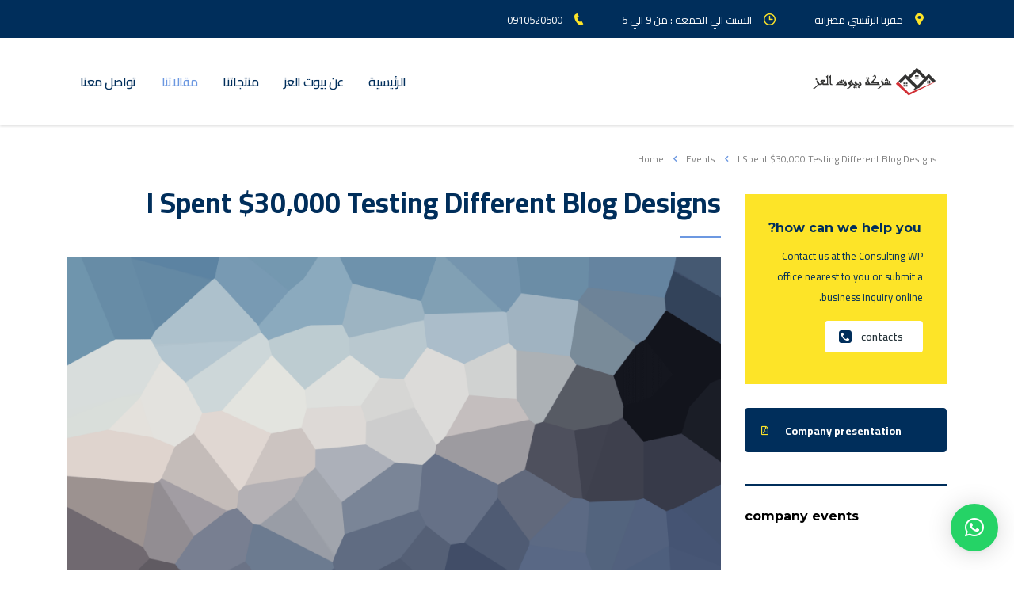

--- FILE ---
content_type: text/html; charset=UTF-8
request_url: https://bioutaleaz.com/events/i-spent-30000-testing-different-blog-designs/
body_size: 136005
content:
<!DOCTYPE html>
<html dir="rtl" lang="ar" class="stm-site-preloader">
<head>
    <meta charset="UTF-8">
    <meta name="viewport" content="width=device-width, initial-scale=1">
    <link rel="profile" href="http://gmpg.org/xfn/11">
    <link rel="pingback" href="https://bioutaleaz.com/xmlrpc.php">
    <title>I Spent $30,000 Testing Different Blog Designs &#8211; bioutaleaz.com</title>
<meta name='robots' content='max-image-preview:large' />
<link rel='dns-prefetch' href='//fonts.googleapis.com' />
<link rel="alternate" type="application/rss+xml" title="bioutaleaz.com &laquo; الخلاصة" href="https://bioutaleaz.com/feed/" />
<link rel="alternate" type="application/rss+xml" title="bioutaleaz.com &laquo; خلاصة التعليقات" href="https://bioutaleaz.com/comments/feed/" />
<link rel="alternate" title="oEmbed (JSON)" type="application/json+oembed" href="https://bioutaleaz.com/wp-json/oembed/1.0/embed?url=https%3A%2F%2Fbioutaleaz.com%2Fevents%2Fi-spent-30000-testing-different-blog-designs%2F" />
<link rel="alternate" title="oEmbed (XML)" type="text/xml+oembed" href="https://bioutaleaz.com/wp-json/oembed/1.0/embed?url=https%3A%2F%2Fbioutaleaz.com%2Fevents%2Fi-spent-30000-testing-different-blog-designs%2F&#038;format=xml" />
<style id='wp-img-auto-sizes-contain-inline-css' type='text/css'>
img:is([sizes=auto i],[sizes^="auto," i]){contain-intrinsic-size:3000px 1500px}
/*# sourceURL=wp-img-auto-sizes-contain-inline-css */
</style>
<link rel='stylesheet' id='sb_instagram_styles-css' href='https://bioutaleaz.com/wp-content/plugins/instagram-feed/css/sbi-styles.min.css?ver=2.9.1' type='text/css' media='all' />
<style id='wp-emoji-styles-inline-css' type='text/css'>

	img.wp-smiley, img.emoji {
		display: inline !important;
		border: none !important;
		box-shadow: none !important;
		height: 1em !important;
		width: 1em !important;
		margin: 0 0.07em !important;
		vertical-align: -0.1em !important;
		background: none !important;
		padding: 0 !important;
	}
/*# sourceURL=wp-emoji-styles-inline-css */
</style>
<style id='wp-block-library-inline-css' type='text/css'>
:root{--wp-block-synced-color:#7a00df;--wp-block-synced-color--rgb:122,0,223;--wp-bound-block-color:var(--wp-block-synced-color);--wp-editor-canvas-background:#ddd;--wp-admin-theme-color:#007cba;--wp-admin-theme-color--rgb:0,124,186;--wp-admin-theme-color-darker-10:#006ba1;--wp-admin-theme-color-darker-10--rgb:0,107,160.5;--wp-admin-theme-color-darker-20:#005a87;--wp-admin-theme-color-darker-20--rgb:0,90,135;--wp-admin-border-width-focus:2px}@media (min-resolution:192dpi){:root{--wp-admin-border-width-focus:1.5px}}.wp-element-button{cursor:pointer}:root .has-very-light-gray-background-color{background-color:#eee}:root .has-very-dark-gray-background-color{background-color:#313131}:root .has-very-light-gray-color{color:#eee}:root .has-very-dark-gray-color{color:#313131}:root .has-vivid-green-cyan-to-vivid-cyan-blue-gradient-background{background:linear-gradient(135deg,#00d084,#0693e3)}:root .has-purple-crush-gradient-background{background:linear-gradient(135deg,#34e2e4,#4721fb 50%,#ab1dfe)}:root .has-hazy-dawn-gradient-background{background:linear-gradient(135deg,#faaca8,#dad0ec)}:root .has-subdued-olive-gradient-background{background:linear-gradient(135deg,#fafae1,#67a671)}:root .has-atomic-cream-gradient-background{background:linear-gradient(135deg,#fdd79a,#004a59)}:root .has-nightshade-gradient-background{background:linear-gradient(135deg,#330968,#31cdcf)}:root .has-midnight-gradient-background{background:linear-gradient(135deg,#020381,#2874fc)}:root{--wp--preset--font-size--normal:16px;--wp--preset--font-size--huge:42px}.has-regular-font-size{font-size:1em}.has-larger-font-size{font-size:2.625em}.has-normal-font-size{font-size:var(--wp--preset--font-size--normal)}.has-huge-font-size{font-size:var(--wp--preset--font-size--huge)}.has-text-align-center{text-align:center}.has-text-align-left{text-align:left}.has-text-align-right{text-align:right}.has-fit-text{white-space:nowrap!important}#end-resizable-editor-section{display:none}.aligncenter{clear:both}.items-justified-left{justify-content:flex-start}.items-justified-center{justify-content:center}.items-justified-right{justify-content:flex-end}.items-justified-space-between{justify-content:space-between}.screen-reader-text{border:0;clip-path:inset(50%);height:1px;margin:-1px;overflow:hidden;padding:0;position:absolute;width:1px;word-wrap:normal!important}.screen-reader-text:focus{background-color:#ddd;clip-path:none;color:#444;display:block;font-size:1em;height:auto;left:5px;line-height:normal;padding:15px 23px 14px;text-decoration:none;top:5px;width:auto;z-index:100000}html :where(.has-border-color){border-style:solid}html :where([style*=border-top-color]){border-top-style:solid}html :where([style*=border-right-color]){border-right-style:solid}html :where([style*=border-bottom-color]){border-bottom-style:solid}html :where([style*=border-left-color]){border-left-style:solid}html :where([style*=border-width]){border-style:solid}html :where([style*=border-top-width]){border-top-style:solid}html :where([style*=border-right-width]){border-right-style:solid}html :where([style*=border-bottom-width]){border-bottom-style:solid}html :where([style*=border-left-width]){border-left-style:solid}html :where(img[class*=wp-image-]){height:auto;max-width:100%}:where(figure){margin:0 0 1em}html :where(.is-position-sticky){--wp-admin--admin-bar--position-offset:var(--wp-admin--admin-bar--height,0px)}@media screen and (max-width:600px){html :where(.is-position-sticky){--wp-admin--admin-bar--position-offset:0px}}

/*# sourceURL=wp-block-library-inline-css */
</style><style id='global-styles-inline-css' type='text/css'>
:root{--wp--preset--aspect-ratio--square: 1;--wp--preset--aspect-ratio--4-3: 4/3;--wp--preset--aspect-ratio--3-4: 3/4;--wp--preset--aspect-ratio--3-2: 3/2;--wp--preset--aspect-ratio--2-3: 2/3;--wp--preset--aspect-ratio--16-9: 16/9;--wp--preset--aspect-ratio--9-16: 9/16;--wp--preset--color--black: #000000;--wp--preset--color--cyan-bluish-gray: #abb8c3;--wp--preset--color--white: #ffffff;--wp--preset--color--pale-pink: #f78da7;--wp--preset--color--vivid-red: #cf2e2e;--wp--preset--color--luminous-vivid-orange: #ff6900;--wp--preset--color--luminous-vivid-amber: #fcb900;--wp--preset--color--light-green-cyan: #7bdcb5;--wp--preset--color--vivid-green-cyan: #00d084;--wp--preset--color--pale-cyan-blue: #8ed1fc;--wp--preset--color--vivid-cyan-blue: #0693e3;--wp--preset--color--vivid-purple: #9b51e0;--wp--preset--gradient--vivid-cyan-blue-to-vivid-purple: linear-gradient(135deg,rgb(6,147,227) 0%,rgb(155,81,224) 100%);--wp--preset--gradient--light-green-cyan-to-vivid-green-cyan: linear-gradient(135deg,rgb(122,220,180) 0%,rgb(0,208,130) 100%);--wp--preset--gradient--luminous-vivid-amber-to-luminous-vivid-orange: linear-gradient(135deg,rgb(252,185,0) 0%,rgb(255,105,0) 100%);--wp--preset--gradient--luminous-vivid-orange-to-vivid-red: linear-gradient(135deg,rgb(255,105,0) 0%,rgb(207,46,46) 100%);--wp--preset--gradient--very-light-gray-to-cyan-bluish-gray: linear-gradient(135deg,rgb(238,238,238) 0%,rgb(169,184,195) 100%);--wp--preset--gradient--cool-to-warm-spectrum: linear-gradient(135deg,rgb(74,234,220) 0%,rgb(151,120,209) 20%,rgb(207,42,186) 40%,rgb(238,44,130) 60%,rgb(251,105,98) 80%,rgb(254,248,76) 100%);--wp--preset--gradient--blush-light-purple: linear-gradient(135deg,rgb(255,206,236) 0%,rgb(152,150,240) 100%);--wp--preset--gradient--blush-bordeaux: linear-gradient(135deg,rgb(254,205,165) 0%,rgb(254,45,45) 50%,rgb(107,0,62) 100%);--wp--preset--gradient--luminous-dusk: linear-gradient(135deg,rgb(255,203,112) 0%,rgb(199,81,192) 50%,rgb(65,88,208) 100%);--wp--preset--gradient--pale-ocean: linear-gradient(135deg,rgb(255,245,203) 0%,rgb(182,227,212) 50%,rgb(51,167,181) 100%);--wp--preset--gradient--electric-grass: linear-gradient(135deg,rgb(202,248,128) 0%,rgb(113,206,126) 100%);--wp--preset--gradient--midnight: linear-gradient(135deg,rgb(2,3,129) 0%,rgb(40,116,252) 100%);--wp--preset--font-size--small: 13px;--wp--preset--font-size--medium: 20px;--wp--preset--font-size--large: 36px;--wp--preset--font-size--x-large: 42px;--wp--preset--spacing--20: 0.44rem;--wp--preset--spacing--30: 0.67rem;--wp--preset--spacing--40: 1rem;--wp--preset--spacing--50: 1.5rem;--wp--preset--spacing--60: 2.25rem;--wp--preset--spacing--70: 3.38rem;--wp--preset--spacing--80: 5.06rem;--wp--preset--shadow--natural: 6px 6px 9px rgba(0, 0, 0, 0.2);--wp--preset--shadow--deep: 12px 12px 50px rgba(0, 0, 0, 0.4);--wp--preset--shadow--sharp: 6px 6px 0px rgba(0, 0, 0, 0.2);--wp--preset--shadow--outlined: 6px 6px 0px -3px rgb(255, 255, 255), 6px 6px rgb(0, 0, 0);--wp--preset--shadow--crisp: 6px 6px 0px rgb(0, 0, 0);}:where(.is-layout-flex){gap: 0.5em;}:where(.is-layout-grid){gap: 0.5em;}body .is-layout-flex{display: flex;}.is-layout-flex{flex-wrap: wrap;align-items: center;}.is-layout-flex > :is(*, div){margin: 0;}body .is-layout-grid{display: grid;}.is-layout-grid > :is(*, div){margin: 0;}:where(.wp-block-columns.is-layout-flex){gap: 2em;}:where(.wp-block-columns.is-layout-grid){gap: 2em;}:where(.wp-block-post-template.is-layout-flex){gap: 1.25em;}:where(.wp-block-post-template.is-layout-grid){gap: 1.25em;}.has-black-color{color: var(--wp--preset--color--black) !important;}.has-cyan-bluish-gray-color{color: var(--wp--preset--color--cyan-bluish-gray) !important;}.has-white-color{color: var(--wp--preset--color--white) !important;}.has-pale-pink-color{color: var(--wp--preset--color--pale-pink) !important;}.has-vivid-red-color{color: var(--wp--preset--color--vivid-red) !important;}.has-luminous-vivid-orange-color{color: var(--wp--preset--color--luminous-vivid-orange) !important;}.has-luminous-vivid-amber-color{color: var(--wp--preset--color--luminous-vivid-amber) !important;}.has-light-green-cyan-color{color: var(--wp--preset--color--light-green-cyan) !important;}.has-vivid-green-cyan-color{color: var(--wp--preset--color--vivid-green-cyan) !important;}.has-pale-cyan-blue-color{color: var(--wp--preset--color--pale-cyan-blue) !important;}.has-vivid-cyan-blue-color{color: var(--wp--preset--color--vivid-cyan-blue) !important;}.has-vivid-purple-color{color: var(--wp--preset--color--vivid-purple) !important;}.has-black-background-color{background-color: var(--wp--preset--color--black) !important;}.has-cyan-bluish-gray-background-color{background-color: var(--wp--preset--color--cyan-bluish-gray) !important;}.has-white-background-color{background-color: var(--wp--preset--color--white) !important;}.has-pale-pink-background-color{background-color: var(--wp--preset--color--pale-pink) !important;}.has-vivid-red-background-color{background-color: var(--wp--preset--color--vivid-red) !important;}.has-luminous-vivid-orange-background-color{background-color: var(--wp--preset--color--luminous-vivid-orange) !important;}.has-luminous-vivid-amber-background-color{background-color: var(--wp--preset--color--luminous-vivid-amber) !important;}.has-light-green-cyan-background-color{background-color: var(--wp--preset--color--light-green-cyan) !important;}.has-vivid-green-cyan-background-color{background-color: var(--wp--preset--color--vivid-green-cyan) !important;}.has-pale-cyan-blue-background-color{background-color: var(--wp--preset--color--pale-cyan-blue) !important;}.has-vivid-cyan-blue-background-color{background-color: var(--wp--preset--color--vivid-cyan-blue) !important;}.has-vivid-purple-background-color{background-color: var(--wp--preset--color--vivid-purple) !important;}.has-black-border-color{border-color: var(--wp--preset--color--black) !important;}.has-cyan-bluish-gray-border-color{border-color: var(--wp--preset--color--cyan-bluish-gray) !important;}.has-white-border-color{border-color: var(--wp--preset--color--white) !important;}.has-pale-pink-border-color{border-color: var(--wp--preset--color--pale-pink) !important;}.has-vivid-red-border-color{border-color: var(--wp--preset--color--vivid-red) !important;}.has-luminous-vivid-orange-border-color{border-color: var(--wp--preset--color--luminous-vivid-orange) !important;}.has-luminous-vivid-amber-border-color{border-color: var(--wp--preset--color--luminous-vivid-amber) !important;}.has-light-green-cyan-border-color{border-color: var(--wp--preset--color--light-green-cyan) !important;}.has-vivid-green-cyan-border-color{border-color: var(--wp--preset--color--vivid-green-cyan) !important;}.has-pale-cyan-blue-border-color{border-color: var(--wp--preset--color--pale-cyan-blue) !important;}.has-vivid-cyan-blue-border-color{border-color: var(--wp--preset--color--vivid-cyan-blue) !important;}.has-vivid-purple-border-color{border-color: var(--wp--preset--color--vivid-purple) !important;}.has-vivid-cyan-blue-to-vivid-purple-gradient-background{background: var(--wp--preset--gradient--vivid-cyan-blue-to-vivid-purple) !important;}.has-light-green-cyan-to-vivid-green-cyan-gradient-background{background: var(--wp--preset--gradient--light-green-cyan-to-vivid-green-cyan) !important;}.has-luminous-vivid-amber-to-luminous-vivid-orange-gradient-background{background: var(--wp--preset--gradient--luminous-vivid-amber-to-luminous-vivid-orange) !important;}.has-luminous-vivid-orange-to-vivid-red-gradient-background{background: var(--wp--preset--gradient--luminous-vivid-orange-to-vivid-red) !important;}.has-very-light-gray-to-cyan-bluish-gray-gradient-background{background: var(--wp--preset--gradient--very-light-gray-to-cyan-bluish-gray) !important;}.has-cool-to-warm-spectrum-gradient-background{background: var(--wp--preset--gradient--cool-to-warm-spectrum) !important;}.has-blush-light-purple-gradient-background{background: var(--wp--preset--gradient--blush-light-purple) !important;}.has-blush-bordeaux-gradient-background{background: var(--wp--preset--gradient--blush-bordeaux) !important;}.has-luminous-dusk-gradient-background{background: var(--wp--preset--gradient--luminous-dusk) !important;}.has-pale-ocean-gradient-background{background: var(--wp--preset--gradient--pale-ocean) !important;}.has-electric-grass-gradient-background{background: var(--wp--preset--gradient--electric-grass) !important;}.has-midnight-gradient-background{background: var(--wp--preset--gradient--midnight) !important;}.has-small-font-size{font-size: var(--wp--preset--font-size--small) !important;}.has-medium-font-size{font-size: var(--wp--preset--font-size--medium) !important;}.has-large-font-size{font-size: var(--wp--preset--font-size--large) !important;}.has-x-large-font-size{font-size: var(--wp--preset--font-size--x-large) !important;}
/*# sourceURL=global-styles-inline-css */
</style>

<style id='classic-theme-styles-inline-css' type='text/css'>
/*! This file is auto-generated */
.wp-block-button__link{color:#fff;background-color:#32373c;border-radius:9999px;box-shadow:none;text-decoration:none;padding:calc(.667em + 2px) calc(1.333em + 2px);font-size:1.125em}.wp-block-file__button{background:#32373c;color:#fff;text-decoration:none}
/*# sourceURL=/wp-includes/css/classic-themes.min.css */
</style>
<link rel='stylesheet' id='contact-form-7-css' href='https://bioutaleaz.com/wp-content/plugins/contact-form-7/includes/css/styles.css?ver=5.4.1' type='text/css' media='all' />
<link rel='stylesheet' id='contact-form-7-rtl-css' href='https://bioutaleaz.com/wp-content/plugins/contact-form-7/includes/css/styles-rtl.css?ver=5.4.1' type='text/css' media='all' />
<link rel='stylesheet' id='nbcpf-intlTelInput-style-css' href='https://bioutaleaz.com/wp-content/plugins/country-phone-field-contact-form-7/assets/css/intlTelInput.min.css?ver=6.9' type='text/css' media='all' />
<link rel='stylesheet' id='nbcpf-countryFlag-style-css' href='https://bioutaleaz.com/wp-content/plugins/country-phone-field-contact-form-7/assets/css/countrySelect.min.css?ver=6.9' type='text/css' media='all' />
<link rel='stylesheet' id='stm-stm-css' href='https://bioutaleaz.com/wp-content/uploads/stm_fonts/stm/stm.css?ver=1.0' type='text/css' media='all' />
<link rel='stylesheet' id='stm_zoom_main-css' href='https://bioutaleaz.com/wp-content/plugins/eroom-zoom-meetings-webinar/assets/css/frontend/main.css?ver=1.2.5' type='text/css' media='all' />
<link rel='stylesheet' id='tp_twitter_plugin_css-css' href='https://bioutaleaz.com/wp-content/plugins/recent-tweets-widget/tp_twitter_plugin.css?ver=1.0' type='text/css' media='screen' />
<link rel='stylesheet' id='rs-plugin-settings-css' href='https://bioutaleaz.com/wp-content/plugins/revslider/public/assets/css/rs6.css?ver=6.4.11' type='text/css' media='all' />
<style id='rs-plugin-settings-inline-css' type='text/css'>
#rs-demo-id {}
/*# sourceURL=rs-plugin-settings-inline-css */
</style>
<link rel='stylesheet' id='woocommerce-layout-rtl-css' href='https://bioutaleaz.com/wp-content/plugins/woocommerce/assets/css/woocommerce-layout-rtl.css?ver=5.4.4' type='text/css' media='all' />
<link rel='stylesheet' id='woocommerce-smallscreen-rtl-css' href='https://bioutaleaz.com/wp-content/plugins/woocommerce/assets/css/woocommerce-smallscreen-rtl.css?ver=5.4.4' type='text/css' media='only screen and (max-width: 768px)' />
<link rel='stylesheet' id='woocommerce-general-rtl-css' href='https://bioutaleaz.com/wp-content/plugins/woocommerce/assets/css/woocommerce-rtl.css?ver=5.4.4' type='text/css' media='all' />
<style id='woocommerce-inline-inline-css' type='text/css'>
.woocommerce form .form-row .required { visibility: visible; }
/*# sourceURL=woocommerce-inline-inline-css */
</style>
<link rel='stylesheet' id='stm-gdpr-styles-css' href='https://bioutaleaz.com/wp-content/plugins/stm-gdpr-compliance/assets/css/styles.css?ver=6.9' type='text/css' media='all' />
<link rel='stylesheet' id='bootstrap-css' href='https://bioutaleaz.com/wp-content/themes/consulting/assets/css/bootstrap.min.css?ver=6.1.4' type='text/css' media='all' />
<link rel='stylesheet' id='vc_font_awesome_5_shims-css' href='https://bioutaleaz.com/wp-content/plugins/js_composer/assets/lib/bower/font-awesome/css/v4-shims.min.css?ver=6.6.0' type='text/css' media='all' />
<style id='vc_font_awesome_5_shims-inline-css' type='text/css'>
body #wrapper .fa.fa-facebook{font-family:'Font Awesome 5 Brands' !important;}
/*# sourceURL=vc_font_awesome_5_shims-inline-css */
</style>
<link rel='stylesheet' id='vc_font_awesome_5-css' href='https://bioutaleaz.com/wp-content/plugins/js_composer/assets/lib/bower/font-awesome/css/all.min.css?ver=6.6.0' type='text/css' media='all' />
<style id='vc_font_awesome_5-inline-css' type='text/css'>
body #wrapper .fa.fa-map-marker{font-family:'FontAwesome' !important;} body .fa.fa-map-marker:before{content:"\f041"}
/*# sourceURL=vc_font_awesome_5-inline-css */
</style>
<link rel='stylesheet' id='font-awesome-css' href='https://bioutaleaz.com/wp-content/themes/consulting/assets/css/font-awesome.min.css?ver=6.1.4' type='text/css' media='all' />
<link rel='stylesheet' id='consulting-style-css' href='https://bioutaleaz.com/wp-content/themes/consulting/style.css?ver=6.1.4' type='text/css' media='all' />
<link rel='stylesheet' id='consulting-layout-css' href='https://bioutaleaz.com/wp-content/themes/consulting/assets/css/layouts/layout_los_angeles/main.css?ver=6.1.4' type='text/css' media='all' />
<style id='consulting-layout-inline-css' type='text/css'>
.page_title{ background-repeat: no-repeat !important; background-repeat: url(http://n) !important; }.mtc, .mtc_h:hover{
					color: #002e5b!important
				}.stc, .stc_h:hover{
					color: #6c98e1!important
				}.ttc, .ttc_h:hover{
					color: #fde428!important
				}.mbc, .mbc_h:hover, .stm-search .stm_widget_search button{
					background-color: #002e5b!important
				}.sbc, .sbc_h:hover{
					background-color: #6c98e1!important
				}.tbc, .tbc_h:hover{
					background-color: #fde428!important
				}.mbdc, .mbdc_h:hover{
					border-color: #002e5b!important
				}.sbdc, .sbdc_h:hover{
					border-color: #6c98e1!important
				}.tbdc, .tbdc_h:hover{
					border-color: #fde428!important
				}
/*# sourceURL=consulting-layout-inline-css */
</style>
<link rel='stylesheet' id='select2-css' href='https://bioutaleaz.com/wp-content/themes/consulting/assets/css/select2.min.css?ver=6.1.4' type='text/css' media='all' />
<link rel='stylesheet' id='header_builder-css' href='https://bioutaleaz.com/wp-content/themes/consulting/assets/css/header_builder.css?ver=6.1.4' type='text/css' media='all' />
<link rel='stylesheet' id='consulting-default-font-css' href='https://fonts.googleapis.com/css?family=Cairo%3A200%2C300%2Cregular%2C600%2C700%2C900&#038;ver=6.1.4' type='text/css' media='all' />
<link rel='stylesheet' id='stm-skin-custom-generated-css' href='https://bioutaleaz.com/wp-content/uploads/stm_uploads/skin-custom.css?ver=517413' type='text/css' media='all' />
<link rel='stylesheet' id='consulting-theme-options-css' href='https://bioutaleaz.com/wp-content/uploads/stm_uploads/theme_options.css?ver=6.1.4' type='text/css' media='all' />
<link rel='stylesheet' id='consulting-global-styles-css' href='https://bioutaleaz.com/wp-content/themes/consulting/assets/css/layouts/global_styles/main.css?ver=6.1.4' type='text/css' media='all' />
<style id='consulting-global-styles-inline-css' type='text/css'>

    
        .elementor-widget-video .eicon-play {
            border-color: #fde428;
            background-color: #fde428;
        }

        .elementor-widget-wp-widget-nav_menu ul li,
        .elementor-widget-wp-widget-nav_menu ul li a {
            color: #002e5b;
        }

        .elementor-widget-wp-widget-nav_menu ul li.current-cat:hover>a,
        .elementor-widget-wp-widget-nav_menu ul li.current-cat>a,
        .elementor-widget-wp-widget-nav_menu ul li.current-menu-item:hover>a,
        .elementor-widget-wp-widget-nav_menu ul li.current-menu-item>a,
        .elementor-widget-wp-widget-nav_menu ul li.current_page_item:hover>a,
        .elementor-widget-wp-widget-nav_menu ul li.current_page_item>a,
        .elementor-widget-wp-widget-nav_menu ul li:hover>a {
            border-left-color: #6c98e1;
        }

        div.elementor-widget-button a.elementor-button,
        div.elementor-widget-button .elementor-button {
            background-color: #002e5b;
        }

        div.elementor-widget-button a.elementor-button:hover,
        div.elementor-widget-button .elementor-button:hover {
            background-color: #fde428;
            color: #002e5b;
        }

        .elementor-default .elementor-text-editor ul:not(.elementor-editor-element-settings) li:before,
        .elementor-default .elementor-widget-text-editor ul:not(.elementor-editor-element-settings) li:before {
            color: #6c98e1;
        }

        .consulting_elementor_wrapper .elementor-tabs .elementor-tabs-content-wrapper .elementor-tab-mobile-title,
        .consulting_elementor_wrapper .elementor-tabs .elementor-tabs-wrapper .elementor-tab-title {
            background-color: #fde428;
        }

        .consulting_elementor_wrapper .elementor-tabs .elementor-tabs-content-wrapper .elementor-tab-mobile-title,
        .consulting_elementor_wrapper .elementor-tabs .elementor-tabs-wrapper .elementor-tab-title a {
            color: #002e5b;
        }

        .consulting_elementor_wrapper .elementor-tabs .elementor-tabs-content-wrapper .elementor-tab-mobile-title.elementor-active,
        .consulting_elementor_wrapper .elementor-tabs .elementor-tabs-wrapper .elementor-tab-title.elementor-active {
            background-color: #002e5b;
        }

        .consulting_elementor_wrapper .elementor-tabs .elementor-tabs-content-wrapper .elementor-tab-mobile-title.elementor-active,
        .consulting_elementor_wrapper .elementor-tabs .elementor-tabs-wrapper .elementor-tab-title.elementor-active a {
            color: #fde428;
        }

        .radial-progress .circle .mask .fill {
            background-color: #fde428;
        }

    

    
/*# sourceURL=consulting-global-styles-inline-css */
</style>
<link rel='stylesheet' id='stm_megamenu-css' href='https://bioutaleaz.com/wp-content/themes/consulting/inc/megamenu/assets/css/megamenu.css?ver=6.9' type='text/css' media='all' />
<link rel='stylesheet' id='qlwapp-css' href='https://bioutaleaz.com/wp-content/plugins/wp-whatsapp-chat/assets/frontend/css/frontend.css?ver=4.8.3' type='text/css' media='all' />
<link rel='stylesheet' id='js_composer_front-css' href='https://bioutaleaz.com/wp-content/plugins/js_composer/assets/css/js_composer.min.css?ver=6.6.0' type='text/css' media='all' />
<script type="text/javascript" src="https://bioutaleaz.com/wp-includes/js/jquery/jquery.min.js?ver=3.7.1" id="jquery-core-js"></script>
<script type="text/javascript" src="https://bioutaleaz.com/wp-includes/js/jquery/jquery-migrate.min.js?ver=3.4.1" id="jquery-migrate-js"></script>
<script type="text/javascript" src="https://bioutaleaz.com/wp-content/plugins/revslider/public/assets/js/rbtools.min.js?ver=6.4.8" id="tp-tools-js"></script>
<script type="text/javascript" src="https://bioutaleaz.com/wp-content/plugins/revslider/public/assets/js/rs6.min.js?ver=6.4.11" id="revmin-js"></script>
<script type="text/javascript" src="https://bioutaleaz.com/wp-content/plugins/woocommerce/assets/js/jquery-blockui/jquery.blockUI.min.js?ver=2.70" id="jquery-blockui-js"></script>
<script type="text/javascript" id="wc-add-to-cart-js-extra">
/* <![CDATA[ */
var wc_add_to_cart_params = {"ajax_url":"/wp-admin/admin-ajax.php","wc_ajax_url":"/?wc-ajax=%%endpoint%%","i18n_view_cart":"View cart","cart_url":"https://bioutaleaz.com/shop-2/cart/","is_cart":"","cart_redirect_after_add":"no"};
//# sourceURL=wc-add-to-cart-js-extra
/* ]]> */
</script>
<script type="text/javascript" src="https://bioutaleaz.com/wp-content/plugins/woocommerce/assets/js/frontend/add-to-cart.min.js?ver=5.4.4" id="wc-add-to-cart-js"></script>
<script type="text/javascript" src="https://bioutaleaz.com/wp-content/plugins/js_composer/assets/js/vendors/woocommerce-add-to-cart.js?ver=6.6.0" id="vc_woocommerce-add-to-cart-js-js"></script>
<script type="text/javascript" src="https://bioutaleaz.com/wp-content/themes/consulting/inc/megamenu/assets/js/megamenu.js?ver=6.9" id="stm_megamenu-js"></script>
<link rel="https://api.w.org/" href="https://bioutaleaz.com/wp-json/" /><link rel="EditURI" type="application/rsd+xml" title="RSD" href="https://bioutaleaz.com/xmlrpc.php?rsd" />
<link rel="stylesheet" href="https://bioutaleaz.com/wp-content/themes/consulting/rtl.css" type="text/css" media="screen" /><meta name="generator" content="WordPress 6.9" />
<meta name="generator" content="WooCommerce 5.4.4" />
<link rel="canonical" href="https://bioutaleaz.com/events/i-spent-30000-testing-different-blog-designs/" />
<link rel='shortlink' href='https://bioutaleaz.com/?p=1517' />
<script type="text/javascript">window.ccb_nonces = {"ccb_paypal":"8e1a5f4f85","ccb_stripe":"aa33e7aaa4","ccb_contact_form":"9fae9210da","ccb_woo_checkout":"1eb00e19fc"};</script>        <script>
            var daysStr = "Days";
            var hoursStr = "Hours";
            var minutesStr = "Minutes";
            var secondsStr = "Seconds";
        </script>
        	<script type="text/javascript">
		var stm_wpcfto_ajaxurl = 'https://bioutaleaz.com/wp-admin/admin-ajax.php';
	</script>

	<style>
		.vue_is_disabled {
			display: none;
		}
	</style>
		<script>
		var stm_wpcfto_nonces = {"wpcfto_save_settings":"68200d678f","get_image_url":"693657c906","wpcfto_upload_file":"b6aebb069f","wpcfto_search_posts":"45f809cde3"};
	</script>
	        <script type="text/javascript">
            var ajaxurl = 'https://bioutaleaz.com/wp-admin/admin-ajax.php';
            var stm_ajax_load_events = 'b6d4e51486';
            var stm_ajax_load_portfolio = '6c0fcff639';
            var stm_ajax_add_event_member_sc = '23e6ad70e9';
            var stm_custom_register = '3d56c6f5dd';
            var stm_get_prices = 'c6066cfa58';
            var stm_get_history = '34d2800589';
            var stm_ajax_add_review = '9bb7f0f502';
        </script>
        	<noscript><style>.woocommerce-product-gallery{ opacity: 1 !important; }</style></noscript>
	<style type="text/css">.recentcomments a{display:inline !important;padding:0 !important;margin:0 !important;}</style>        <style>
            #wp-admin-bar-consulting_settings img {
                max-width: 25px;
                vertical-align: top;
                position: relative;
                top: 3px;
            }
        </style>
    <meta name="generator" content="Powered by WPBakery Page Builder - drag and drop page builder for WordPress."/>
<meta name="generator" content="Powered by Slider Revolution 6.4.11 - responsive, Mobile-Friendly Slider Plugin for WordPress with comfortable drag and drop interface." />
<link rel="icon" href="https://bioutaleaz.com/wp-content/uploads/2019/09/cropped-Untitled-2-01-1-32x32.png" sizes="32x32" />
<link rel="icon" href="https://bioutaleaz.com/wp-content/uploads/2019/09/cropped-Untitled-2-01-1-192x192.png" sizes="192x192" />
<link rel="apple-touch-icon" href="https://bioutaleaz.com/wp-content/uploads/2019/09/cropped-Untitled-2-01-1-180x180.png" />
<meta name="msapplication-TileImage" content="https://bioutaleaz.com/wp-content/uploads/2019/09/cropped-Untitled-2-01-1-270x270.png" />
<script type="text/javascript">function setREVStartSize(e){
			//window.requestAnimationFrame(function() {				 
				window.RSIW = window.RSIW===undefined ? window.innerWidth : window.RSIW;	
				window.RSIH = window.RSIH===undefined ? window.innerHeight : window.RSIH;	
				try {								
					var pw = document.getElementById(e.c).parentNode.offsetWidth,
						newh;
					pw = pw===0 || isNaN(pw) ? window.RSIW : pw;
					e.tabw = e.tabw===undefined ? 0 : parseInt(e.tabw);
					e.thumbw = e.thumbw===undefined ? 0 : parseInt(e.thumbw);
					e.tabh = e.tabh===undefined ? 0 : parseInt(e.tabh);
					e.thumbh = e.thumbh===undefined ? 0 : parseInt(e.thumbh);
					e.tabhide = e.tabhide===undefined ? 0 : parseInt(e.tabhide);
					e.thumbhide = e.thumbhide===undefined ? 0 : parseInt(e.thumbhide);
					e.mh = e.mh===undefined || e.mh=="" || e.mh==="auto" ? 0 : parseInt(e.mh,0);		
					if(e.layout==="fullscreen" || e.l==="fullscreen") 						
						newh = Math.max(e.mh,window.RSIH);					
					else{					
						e.gw = Array.isArray(e.gw) ? e.gw : [e.gw];
						for (var i in e.rl) if (e.gw[i]===undefined || e.gw[i]===0) e.gw[i] = e.gw[i-1];					
						e.gh = e.el===undefined || e.el==="" || (Array.isArray(e.el) && e.el.length==0)? e.gh : e.el;
						e.gh = Array.isArray(e.gh) ? e.gh : [e.gh];
						for (var i in e.rl) if (e.gh[i]===undefined || e.gh[i]===0) e.gh[i] = e.gh[i-1];
											
						var nl = new Array(e.rl.length),
							ix = 0,						
							sl;					
						e.tabw = e.tabhide>=pw ? 0 : e.tabw;
						e.thumbw = e.thumbhide>=pw ? 0 : e.thumbw;
						e.tabh = e.tabhide>=pw ? 0 : e.tabh;
						e.thumbh = e.thumbhide>=pw ? 0 : e.thumbh;					
						for (var i in e.rl) nl[i] = e.rl[i]<window.RSIW ? 0 : e.rl[i];
						sl = nl[0];									
						for (var i in nl) if (sl>nl[i] && nl[i]>0) { sl = nl[i]; ix=i;}															
						var m = pw>(e.gw[ix]+e.tabw+e.thumbw) ? 1 : (pw-(e.tabw+e.thumbw)) / (e.gw[ix]);					
						newh =  (e.gh[ix] * m) + (e.tabh + e.thumbh);
					}				
					if(window.rs_init_css===undefined) window.rs_init_css = document.head.appendChild(document.createElement("style"));					
					document.getElementById(e.c).height = newh+"px";
					window.rs_init_css.innerHTML += "#"+e.c+"_wrapper { height: "+newh+"px }";				
				} catch(e){
					console.log("Failure at Presize of Slider:" + e)
				}					   
			//});
		  };</script>
		<style type="text/css" id="wp-custom-css">
			.m-10{
	margin-bottom: 20px
}

.widget.widget_text, .widget.widget_text a{
font-weight: 600;
    background: #f2f2f2;
    margin-top: 10px;
    padding: 0 23px 10px 0;
    color: #002e5b;
}

.widget.widget_text .widget_title{
	color:#002e5b;
	font-weight:bold
}

.icon_box.style_7 .icon_box_inner .icon_box_icon h6{
  padding-right: 5px;
}

.icon_box.style_9 .icon_box_icon .h6, .icon_box.style_9 .icon_box_icon h6{
	 font-weight: bold;
   font-size: 21px!important;
}

@media only screen and (max-width: 768px){
	.mobile_header #menu_toggle{
	float: right;
	}
}		</style>
		            <style>
                :root {
                    --qlwapp-scheme-font-family:Calibri;--qlwapp-scheme-font-size:18;                }

                #qlwapp {
                    font-family: var(--qlwapp-scheme-font-family);
                }

                #qlwapp {
                    font-size: calc(var(--qlwapp-scheme-font-size)*1px);
                }

                            </style>
        <style type="text/css" data-type="vc_shortcodes-custom-css">.vc_custom_1484549823001{margin-top: -18px !important;}.vc_custom_1483967473543{margin-bottom: 20px !important;}</style><noscript><style> .wpb_animate_when_almost_visible { opacity: 1; }</style></noscript><link rel='stylesheet' id='vc_google_fonts_montserratregular700-css' href='//fonts.googleapis.com/css?family=Montserrat%3Aregular%2C700&#038;ver=6.9' type='text/css' media='all' />
<link rel='stylesheet' id='prettyphoto-css' href='https://bioutaleaz.com/wp-content/plugins/js_composer/assets/lib/prettyphoto/css/prettyPhoto.min.css?ver=6.6.0' type='text/css' media='all' />
</head>
<body class="rtl wp-singular stm_event-template-default single single-stm_event postid-1517 wp-theme-consulting theme-consulting woocommerce-no-js site_layout_los_angeles show-mobile-switcher  header_style_2 sticky_menu mobile_grid_landscape eroom-enabled wpb-js-composer js-comp-ver-6.6.0 vc_responsive elementor-default elementor-kit-13">
<div id="wrapper">
    <div id="fullpage" class="content_wrapper">
                        <header id="header">
                                                                        <div class="top_bar">
                            <div class="container">
                                                                                                        <div class="top_bar_info_wr">
                                                                                                                                                                                                                                                                                                                                <ul class="top_bar_info"
                                                        id="top_bar_info_0" style="display: block;">
                                                                                                                    <li>
                                                                                                                                    <i class="stm-marker"
                                                                       style="font-size: 15px; color: #fde428;"></i>
                                                                                                                                <span>
                                                                    مقرنا الرئيسي مصراته                                                                 </span>
                                                            </li>
                                                                                                                                                                            <li>
                                                                                                                                    <i class="stm-clock6"
                                                                       style="font-size: 15px; color: #fde428;"></i>
                                                                                                                                <span>
                                                                    السبت الي الجمعة : من 9 الي 5                                                                </span>
                                                            </li>
                                                                                                                                                                            <li>
                                                                                                                                    <i class="stm-phone"
                                                                       style="font-size: 15px; color: #fde428;"></i>
                                                                                                                                <span>
                                                                    0910520500                                                                </span>
                                                            </li>
                                                                                                            </ul>
                                                                                                                                                                        </div>
                                                            </div>
                        </div>
                                                                                                <div class="header_top clearfix">
                            <div class="container">
                                <div class="logo media-left media-middle">
                                                                                                                <a href="https://bioutaleaz.com/" style="margin: 0px 0px 0px 0px"><img
                                                    src="https://bioutaleaz.com/wp-content/uploads/2019/09/Untitled-2.png"
                                                    style="width: px; height: px;"
                                                    alt="bioutaleaz.com"/></a>
                                                                    </div>
                                <div class="top_nav media-body media-middle">
                                                                                                                                                    <div class="top_nav_wrapper clearfix">
                                        <ul id="menu-main-menu" class="main_menu_nav"><li id="menu-item-6942" class="menu-item menu-item-type-post_type menu-item-object-page menu-item-home menu-item-6942"><a href="https://bioutaleaz.com/">الرئيسية</a></li>
<li id="menu-item-7003" class="menu-item menu-item-type-post_type menu-item-object-page menu-item-7003"><a href="https://bioutaleaz.com/about-layout-3/">عن بيوت العز</a></li>
<li id="menu-item-7254" class="menu-item menu-item-type-custom menu-item-object-custom menu-item-has-children menu-item-7254"><a href="#">منتجاتنا</a>
<ul class="sub-menu">
	<li id="menu-item-7255" class="menu-item menu-item-type-post_type menu-item-object-page menu-item-7255 stm_col_width_default stm_mega_cols_inside_default stm_mega_col_width_banner_default"><a href="https://bioutaleaz.com/%d9%88%d8%a7%d8%ac%d9%87%d8%a7%d8%aa-%d8%a7%d9%84%d9%81%d9%88%d9%85/">واجهات الفوم</a></li>
	<li id="menu-item-7256" class="menu-item menu-item-type-post_type menu-item-object-page menu-item-7256 stm_col_width_default stm_mega_cols_inside_default stm_mega_col_width_banner_default"><a href="https://bioutaleaz.com/%d8%a7%d9%84%d8%a8%d9%8a%d9%88%d8%aa-%d8%a7%d9%84%d9%81%d9%88%d9%84%d8%a7%d8%b0%d9%8a%d8%a9/">البيوت الفولاذية</a></li>
</ul>
</li>
<li id="menu-item-7083" class="menu-item menu-item-type-post_type menu-item-object-page current_page_parent menu-item-7083"><a href="https://bioutaleaz.com/%d9%85%d9%82%d8%a7%d9%84%d8%a7%d8%aa%d9%86%d8%a7/">مقالاتنا</a></li>
<li id="menu-item-7012" class="menu-item menu-item-type-post_type menu-item-object-page menu-item-7012"><a href="https://bioutaleaz.com/contact-two/">تواصل معنا</a></li>
</ul>                                    </div>
                                </div>
                            </div>
                        </div>
                                        <div class="mobile_header">
                        <div class="logo_wrapper clearfix">
                            <div class="logo">
                                                                    <a href="https://bioutaleaz.com/" style="margin: 0px 0px 0px 0px"><img
                                                src="https://bioutaleaz.com/wp-content/uploads/2019/09/Untitled-2.png"
                                                style="width: px; height: px;"
                                                alt="bioutaleaz.com"/></a>
                                                            </div>
                            <div id="menu_toggle">
                                <button></button>
                            </div>
                        </div>
                        <div class="header_info">
                            <div class="top_nav_mobile">
                                <ul id="menu-main-menu-1" class="main_menu_nav"><li class="menu-item menu-item-type-post_type menu-item-object-page menu-item-home menu-item-6942"><a href="https://bioutaleaz.com/">الرئيسية</a></li>
<li class="menu-item menu-item-type-post_type menu-item-object-page menu-item-7003"><a href="https://bioutaleaz.com/about-layout-3/">عن بيوت العز</a></li>
<li class="menu-item menu-item-type-custom menu-item-object-custom menu-item-has-children menu-item-7254"><a href="#">منتجاتنا</a>
<ul class="sub-menu">
	<li class="menu-item menu-item-type-post_type menu-item-object-page menu-item-7255 stm_col_width_default stm_mega_cols_inside_default stm_mega_col_width_banner_default"><a href="https://bioutaleaz.com/%d9%88%d8%a7%d8%ac%d9%87%d8%a7%d8%aa-%d8%a7%d9%84%d9%81%d9%88%d9%85/">واجهات الفوم</a></li>
	<li class="menu-item menu-item-type-post_type menu-item-object-page menu-item-7256 stm_col_width_default stm_mega_cols_inside_default stm_mega_col_width_banner_default"><a href="https://bioutaleaz.com/%d8%a7%d9%84%d8%a8%d9%8a%d9%88%d8%aa-%d8%a7%d9%84%d9%81%d9%88%d9%84%d8%a7%d8%b0%d9%8a%d8%a9/">البيوت الفولاذية</a></li>
</ul>
</li>
<li class="menu-item menu-item-type-post_type menu-item-object-page current_page_parent menu-item-7083"><a href="https://bioutaleaz.com/%d9%85%d9%82%d8%a7%d9%84%d8%a7%d8%aa%d9%86%d8%a7/">مقالاتنا</a></li>
<li class="menu-item menu-item-type-post_type menu-item-object-page menu-item-7012"><a href="https://bioutaleaz.com/contact-two/">تواصل معنا</a></li>
</ul>                            </div>
                                                            <div class="icon_texts">
                                                                            <div class="icon_text clearfix">
                                            <div class="icon"><i class="stm-phone_13_2" style="color:#fde428; font-size:15px;"></i></div>
                                            <div class="text">
                                                <strong>212 386 5575</strong><span data-scroll-to="request-call-back">Request call back</span>                                            </div>
                                        </div>
                                                                                                                <div class="icon_text clearfix">
                                            <div class="icon"><i class="stm-clock" style="color:#fde428; font-size:15px;"></i></div>
                                            <div class="text">
                                                Write us <a href="mailto:info@consulting.com">info@consulting.com</a>                                            </div>
                                        </div>
                                                                                                                <div class="icon_text clearfix">
                                            <div class="icon"><i class="stm-marker" style="color:#fde428; font-size:15px;"></i></div>
                                            <div class="text">
                                                1010 Avenue of the Moon New York, NY 10018 US.                                            </div>
                                        </div>
                                                                    </div>
                                                        
                        </div>
                    </div>
                                    </header>
        <div id="main" >
            	<div class="page_title transparent disable_title">
					<div class="container">
				            <div class="breadcrumbs">
                <!-- Breadcrumb NavXT 6.6.0 -->
<span typeof="v:Breadcrumb"><a rel="v:url" property="v:title" title="Go to bioutaleaz.com." href="https://bioutaleaz.com" class="home">Home</a></span><span><i class="fa fa-angle-right"></i></span><span property="itemListElement" typeof="ListItem"><a property="item" typeof="WebPage" title="Go to Events." href="https://bioutaleaz.com/events/" class="post post-stm_event-archive" ><span property="name">Events</span></a><meta property="position" content="2"></span><span><i class="fa fa-angle-right"></i></span><span property="itemListElement" typeof="ListItem"><span property="name" class="post post-stm_event current-item">I Spent $30,000 Testing Different Blog Designs</span><meta property="url" content="https://bioutaleaz.com/events/i-spent-30000-testing-different-blog-designs/"><meta property="position" content="3"></span>            </div>
        							</div>
			</div>
            <div class="container">

<div class="content-area">

	<article id="post-1517" class="post-1517 stm_event type-stm_event status-publish has-post-thumbnail hentry">
    <div class="entry-content consulting_elementor_wrapper">
                    <div class="event_content "><div class="vc_row wpb_row vc_row-fluid"><div class="wpb_column vc_column_container vc_col-sm-12 vc_col-lg-9"><div class="vc_column-inner "><div class="wpb_wrapper">
    <div class="consulting_event_information  vc_custom_1484549823001">
        
<h2>I Spent $30,000 Testing Different Blog Designs</h2>
        <div class="item_thumbnail">
        <img fetchpriority="high" decoding="async" width="1920" height="1280" src="https://bioutaleaz.com/wp-content/uploads/2016/06/placeholder.gif" class="attachment-full" alt="placeholder" />    </div>
<div class="event_info_table">
    <div class="event_info">
                            <ul class="event-info__datetime" style="min-width: 134px;">
                                                    <li><i class="fa fa-calendar" aria-hidden="true"></i> 18 يناير، 1970</li>
                                                                            <li>
                            <i class="fa fa-clock-o"></i> 5:30 م to 8:30 م                        </li>
                                                </ul>
            </div>
    <div class="event_info">
        <ul>
                            <li>
                    <i class="fa fa-map-marker" aria-hidden="true"></i> 6016 Spring Flower Trail, Dallas, TX, U.S.                </li>
                                        <li>
                                                                        <i class="fa fa-phone" aria-hidden="true"></i> 212 497 5686                                                            </li>
                    </ul>
    </div>
        </div>    </div>

    <div class="stm-events_map vc_custom_1483967473543">
        <script type="text/javascript">
                        var mapId = 'stm_map_6970222cb0a27',
                mapLat = '32.978362',
                mapLng = '-96.801902',
                mapZoom = 14;

            function initialize_map_stm_map_6970222cb0a27() {
                var myLatlng = new google.maps.LatLng(mapLat, mapLng);
                var mapOptions = {
                    zoom: mapZoom,
                    navigationControl: false,
                    scrollwheel: false,
                    mapTypeControl: false,
                    center: myLatlng
                };

                var map = new google.maps.Map(document.getElementById(mapId), mapOptions);

                var marker = new google.maps.Marker({
                    position: myLatlng,
                    map: map,
                    animation: google.maps.Animation.DROP
                });

            }

            function loadScript() {
                var script = document.createElement("script");
                script.type = "text/javascript";
                                script.src = "https://maps.googleapis.com/maps/api/js?v=3.exp&signed_in=true&callback=initialize_map_" + mapId + "&language=en";
                                document.body.appendChild(script);
            }

            window.onload = loadScript;

        </script>
        <div class="stm-map__canvas"
             id="stm_map_6970222cb0a27"  style="height: 290px;"></div>
    </div>


	<div class="wpb_text_column wpb_content_element " >
		<div class="wpb_wrapper">
			<h3>event description</h3>
<p>Many businesses, large and small, have a huge source of great ideas that can help them improve, innovate, and grow, and yet so many of these companies never think of using this amazing corporate asset.</p>
<p>What is this highly valuable asset? Says Morgan Fraud, the author of The Thinking Corporation, “Given that we are all capable of contributing new ideas, the question becomes how do you successfully generate, capture, process and implement ideas?” Its own people.</p>

		</div>
	</div>

<div class="events_lessons_box">
        <div class="event_lesson_tabs">
        <a href="#916102" >
            Day 1            <span>الجمعة, أبريل 20, 2018</span>
        </a>
    </div>

    <ul id="916102" class="event_lesson_info">
                                                                                            <li>
                    <div class="event_lesson_info_time_loc">
                        <div class="event_lesson_info_times">
                            <i class="fa fa-clock-o" aria-hidden="true"></i>
                                                            8:30 صباحًا                                &#8212;                                10:30 صباحًا                                                    </div>
                                                    <div class="event_lesson_info_location">
                                <i class="fa fa-map-marker" aria-hidden="true"></i>
                                Room A                            </div>
                                            </div>

                    <div class="event_lesson_info_content_wrap">
                        <div class="event_lesson_info_content">
                                                            <div class="event_lesson_info_title">The Campaign for Daylight Saving Time</div>
                                                                                        <div class="event_lesson_info_description">The teams focused their efforts on a few of the highest-value S&amp;OP levers in order to review the current planning process, identify gaps in the planning infrastructure and analytically understand demand and supply variability.</div>
                                                                                                                        <ul class="event_lesson_speakers">
                                                                            <li>
                                                                                        <div class="event_speaker_thumbnail"><img decoding="async" width="320" height="320" src="https://bioutaleaz.com/wp-content/uploads/2016/06/placeholder-320x320.gif" class="attachment-consulting-image-320x320-croped size-consulting-image-320x320-croped wp-post-image" alt="placeholder" srcset="https://bioutaleaz.com/wp-content/uploads/2016/06/placeholder-320x320.gif 320w, https://bioutaleaz.com/wp-content/uploads/2016/06/placeholder-300x300.gif 300w, https://bioutaleaz.com/wp-content/uploads/2016/06/placeholder-100x100.gif 100w, https://bioutaleaz.com/wp-content/uploads/2016/06/placeholder-150x150.gif 150w, https://bioutaleaz.com/wp-content/uploads/2016/06/placeholder-50x50.gif 50w" sizes="(max-width: 320px) 100vw, 320px" /></div>
                                            <div class="event_speaker_content">
                                                <div class="event_speaker_name">
                                                    <a href="https://bioutaleaz.com/staff/gina-kennedy/">Gina Kennedy</a>
                                                </div>
                                                                                                    <div class="event_speaker_description">Administrator</div>
                                                                                            </div>
                                        </li>
                                                                            <li>
                                                                                        <div class="event_speaker_thumbnail"><img decoding="async" width="320" height="320" src="https://bioutaleaz.com/wp-content/uploads/2016/06/placeholder-320x320.gif" class="attachment-consulting-image-320x320-croped size-consulting-image-320x320-croped wp-post-image" alt="placeholder" srcset="https://bioutaleaz.com/wp-content/uploads/2016/06/placeholder-320x320.gif 320w, https://bioutaleaz.com/wp-content/uploads/2016/06/placeholder-300x300.gif 300w, https://bioutaleaz.com/wp-content/uploads/2016/06/placeholder-100x100.gif 100w, https://bioutaleaz.com/wp-content/uploads/2016/06/placeholder-150x150.gif 150w, https://bioutaleaz.com/wp-content/uploads/2016/06/placeholder-50x50.gif 50w" sizes="(max-width: 320px) 100vw, 320px" /></div>
                                            <div class="event_speaker_content">
                                                <div class="event_speaker_name">
                                                    <a href="https://bioutaleaz.com/staff/fernando-torres/">Fernando Torres</a>
                                                </div>
                                                                                                    <div class="event_speaker_description">Tax Consultant</div>
                                                                                            </div>
                                        </li>
                                                                            <li>
                                                                                        <div class="event_speaker_thumbnail"><img decoding="async" width="320" height="320" src="https://bioutaleaz.com/wp-content/uploads/2016/06/placeholder-320x320.gif" class="attachment-consulting-image-320x320-croped size-consulting-image-320x320-croped wp-post-image" alt="placeholder" srcset="https://bioutaleaz.com/wp-content/uploads/2016/06/placeholder-320x320.gif 320w, https://bioutaleaz.com/wp-content/uploads/2016/06/placeholder-300x300.gif 300w, https://bioutaleaz.com/wp-content/uploads/2016/06/placeholder-100x100.gif 100w, https://bioutaleaz.com/wp-content/uploads/2016/06/placeholder-150x150.gif 150w, https://bioutaleaz.com/wp-content/uploads/2016/06/placeholder-50x50.gif 50w" sizes="(max-width: 320px) 100vw, 320px" /></div>
                                            <div class="event_speaker_content">
                                                <div class="event_speaker_name">
                                                    <a href="https://bioutaleaz.com/staff/ashley-hardy/">Ashley Hardy</a>
                                                </div>
                                                                                                    <div class="event_speaker_description">VP Sales and Marketing</div>
                                                                                            </div>
                                        </li>
                                                                    </ul>
                                                    </div>
                    </div>
                </li>
                                                                                                        <li>
                    <div class="event_lesson_info_time_loc">
                        <div class="event_lesson_info_times">
                            <i class="fa fa-clock-o" aria-hidden="true"></i>
                                                            10:30 صباحًا                                &#8212;                                12:30 مساءً                                                    </div>
                                                    <div class="event_lesson_info_location">
                                <i class="fa fa-map-marker" aria-hidden="true"></i>
                                Room A                            </div>
                                            </div>

                    <div class="event_lesson_info_content_wrap">
                        <div class="event_lesson_info_content">
                                                            <div class="event_lesson_info_title">ButterMochi for the Soul</div>
                                                                                        <div class="event_lesson_info_description">Using a mean absolute percentage analysis (MAPE), the teams defined appropriate levels for raw materials and finished products by mapping actual versus forecasted sales on the most important SKUs.</div>
                                                                                                                        <ul class="event_lesson_speakers">
                                                                            <li>
                                                                                        <div class="event_speaker_thumbnail"><img decoding="async" width="320" height="320" src="https://bioutaleaz.com/wp-content/uploads/2016/06/placeholder-320x320.gif" class="attachment-consulting-image-320x320-croped size-consulting-image-320x320-croped wp-post-image" alt="placeholder" srcset="https://bioutaleaz.com/wp-content/uploads/2016/06/placeholder-320x320.gif 320w, https://bioutaleaz.com/wp-content/uploads/2016/06/placeholder-300x300.gif 300w, https://bioutaleaz.com/wp-content/uploads/2016/06/placeholder-100x100.gif 100w, https://bioutaleaz.com/wp-content/uploads/2016/06/placeholder-150x150.gif 150w, https://bioutaleaz.com/wp-content/uploads/2016/06/placeholder-50x50.gif 50w" sizes="(max-width: 320px) 100vw, 320px" /></div>
                                            <div class="event_speaker_content">
                                                <div class="event_speaker_name">
                                                    <a href="https://bioutaleaz.com/staff/brandon-copperfield/">Brandon Copperfield</a>
                                                </div>
                                                                                                    <div class="event_speaker_description">Founder &amp; CEO</div>
                                                                                            </div>
                                        </li>
                                                                            <li>
                                                                                        <div class="event_speaker_thumbnail"><img decoding="async" width="320" height="320" src="https://bioutaleaz.com/wp-content/uploads/2016/06/placeholder-320x320.gif" class="attachment-consulting-image-320x320-croped size-consulting-image-320x320-croped wp-post-image" alt="placeholder" srcset="https://bioutaleaz.com/wp-content/uploads/2016/06/placeholder-320x320.gif 320w, https://bioutaleaz.com/wp-content/uploads/2016/06/placeholder-300x300.gif 300w, https://bioutaleaz.com/wp-content/uploads/2016/06/placeholder-100x100.gif 100w, https://bioutaleaz.com/wp-content/uploads/2016/06/placeholder-150x150.gif 150w, https://bioutaleaz.com/wp-content/uploads/2016/06/placeholder-50x50.gif 50w" sizes="(max-width: 320px) 100vw, 320px" /></div>
                                            <div class="event_speaker_content">
                                                <div class="event_speaker_name">
                                                    <a href="https://bioutaleaz.com/staff/fernando-torres/">Fernando Torres</a>
                                                </div>
                                                                                                    <div class="event_speaker_description">Tax Consultant</div>
                                                                                            </div>
                                        </li>
                                                                            <li>
                                                                                        <div class="event_speaker_thumbnail"><img decoding="async" width="320" height="320" src="https://bioutaleaz.com/wp-content/uploads/2016/06/placeholder-320x320.gif" class="attachment-consulting-image-320x320-croped size-consulting-image-320x320-croped wp-post-image" alt="placeholder" srcset="https://bioutaleaz.com/wp-content/uploads/2016/06/placeholder-320x320.gif 320w, https://bioutaleaz.com/wp-content/uploads/2016/06/placeholder-300x300.gif 300w, https://bioutaleaz.com/wp-content/uploads/2016/06/placeholder-100x100.gif 100w, https://bioutaleaz.com/wp-content/uploads/2016/06/placeholder-150x150.gif 150w, https://bioutaleaz.com/wp-content/uploads/2016/06/placeholder-50x50.gif 50w" sizes="(max-width: 320px) 100vw, 320px" /></div>
                                            <div class="event_speaker_content">
                                                <div class="event_speaker_name">
                                                    <a href="https://bioutaleaz.com/staff/clark-roberts/">Clark Roberts</a>
                                                </div>
                                                                                                    <div class="event_speaker_description">Chief Finance Officer</div>
                                                                                            </div>
                                        </li>
                                                                    </ul>
                                                    </div>
                    </div>
                </li>
                        </ul>
    <div class="event_lesson_tabs">
        <a href="#762938" >
            Day 2            <span>السبت, أبريل 21, 2018</span>
        </a>
    </div>

    <ul id="762938" class="event_lesson_info">
                                                                                            <li>
                    <div class="event_lesson_info_time_loc">
                        <div class="event_lesson_info_times">
                            <i class="fa fa-clock-o" aria-hidden="true"></i>
                                                            9:00 صباحًا                                &#8212;                                12:00 مساءً                                                    </div>
                                                    <div class="event_lesson_info_location">
                                <i class="fa fa-map-marker" aria-hidden="true"></i>
                                Room B                            </div>
                                            </div>

                    <div class="event_lesson_info_content_wrap">
                        <div class="event_lesson_info_content">
                                                            <div class="event_lesson_info_title">ButterMochi for the Soul</div>
                                                                                        <div class="event_lesson_info_description">Using a mean absolute percentage analysis (MAPE), the teams defined appropriate levels for raw materials and finished products by mapping actual versus forecasted sales on the most important SKUs.</div>
                                                                                                                        <ul class="event_lesson_speakers">
                                                                            <li>
                                                                                        <div class="event_speaker_thumbnail"><img decoding="async" width="320" height="320" src="https://bioutaleaz.com/wp-content/uploads/2016/06/placeholder-320x320.gif" class="attachment-consulting-image-320x320-croped size-consulting-image-320x320-croped wp-post-image" alt="placeholder" srcset="https://bioutaleaz.com/wp-content/uploads/2016/06/placeholder-320x320.gif 320w, https://bioutaleaz.com/wp-content/uploads/2016/06/placeholder-300x300.gif 300w, https://bioutaleaz.com/wp-content/uploads/2016/06/placeholder-100x100.gif 100w, https://bioutaleaz.com/wp-content/uploads/2016/06/placeholder-150x150.gif 150w, https://bioutaleaz.com/wp-content/uploads/2016/06/placeholder-50x50.gif 50w" sizes="(max-width: 320px) 100vw, 320px" /></div>
                                            <div class="event_speaker_content">
                                                <div class="event_speaker_name">
                                                    <a href="https://bioutaleaz.com/staff/brandon-copperfield/">Brandon Copperfield</a>
                                                </div>
                                                                                                    <div class="event_speaker_description">Founder &amp; CEO</div>
                                                                                            </div>
                                        </li>
                                                                            <li>
                                                                                        <div class="event_speaker_thumbnail"><img decoding="async" width="320" height="320" src="https://bioutaleaz.com/wp-content/uploads/2016/06/placeholder-320x320.gif" class="attachment-consulting-image-320x320-croped size-consulting-image-320x320-croped wp-post-image" alt="placeholder" srcset="https://bioutaleaz.com/wp-content/uploads/2016/06/placeholder-320x320.gif 320w, https://bioutaleaz.com/wp-content/uploads/2016/06/placeholder-300x300.gif 300w, https://bioutaleaz.com/wp-content/uploads/2016/06/placeholder-100x100.gif 100w, https://bioutaleaz.com/wp-content/uploads/2016/06/placeholder-150x150.gif 150w, https://bioutaleaz.com/wp-content/uploads/2016/06/placeholder-50x50.gif 50w" sizes="(max-width: 320px) 100vw, 320px" /></div>
                                            <div class="event_speaker_content">
                                                <div class="event_speaker_name">
                                                    <a href="https://bioutaleaz.com/staff/fernando-torres/">Fernando Torres</a>
                                                </div>
                                                                                                    <div class="event_speaker_description">Tax Consultant</div>
                                                                                            </div>
                                        </li>
                                                                            <li>
                                                                                        <div class="event_speaker_thumbnail"><img decoding="async" width="320" height="320" src="https://bioutaleaz.com/wp-content/uploads/2016/06/placeholder-320x320.gif" class="attachment-consulting-image-320x320-croped size-consulting-image-320x320-croped wp-post-image" alt="placeholder" srcset="https://bioutaleaz.com/wp-content/uploads/2016/06/placeholder-320x320.gif 320w, https://bioutaleaz.com/wp-content/uploads/2016/06/placeholder-300x300.gif 300w, https://bioutaleaz.com/wp-content/uploads/2016/06/placeholder-100x100.gif 100w, https://bioutaleaz.com/wp-content/uploads/2016/06/placeholder-150x150.gif 150w, https://bioutaleaz.com/wp-content/uploads/2016/06/placeholder-50x50.gif 50w" sizes="(max-width: 320px) 100vw, 320px" /></div>
                                            <div class="event_speaker_content">
                                                <div class="event_speaker_name">
                                                    <a href="https://bioutaleaz.com/staff/clark-roberts/">Clark Roberts</a>
                                                </div>
                                                                                                    <div class="event_speaker_description">Chief Finance Officer</div>
                                                                                            </div>
                                        </li>
                                                                    </ul>
                                                    </div>
                    </div>
                </li>
                                                                                                        <li>
                    <div class="event_lesson_info_time_loc">
                        <div class="event_lesson_info_times">
                            <i class="fa fa-clock-o" aria-hidden="true"></i>
                                                            1:00 مساءً                                &#8212;                                5:00 مساءً                                                    </div>
                                                    <div class="event_lesson_info_location">
                                <i class="fa fa-map-marker" aria-hidden="true"></i>
                                Room B                            </div>
                                            </div>

                    <div class="event_lesson_info_content_wrap">
                        <div class="event_lesson_info_content">
                                                            <div class="event_lesson_info_title">The Campaign for Daylight Saving Time</div>
                                                                                        <div class="event_lesson_info_description">The teams focused their efforts on a few of the highest-value S&amp;OP levers in order to review the current planning process, identify gaps in the planning infrastructure and analytically understand demand and supply variability.</div>
                                                                                                                        <ul class="event_lesson_speakers">
                                                                            <li>
                                                                                        <div class="event_speaker_thumbnail"><img decoding="async" width="320" height="320" src="https://bioutaleaz.com/wp-content/uploads/2016/06/placeholder-320x320.gif" class="attachment-consulting-image-320x320-croped size-consulting-image-320x320-croped wp-post-image" alt="placeholder" srcset="https://bioutaleaz.com/wp-content/uploads/2016/06/placeholder-320x320.gif 320w, https://bioutaleaz.com/wp-content/uploads/2016/06/placeholder-300x300.gif 300w, https://bioutaleaz.com/wp-content/uploads/2016/06/placeholder-100x100.gif 100w, https://bioutaleaz.com/wp-content/uploads/2016/06/placeholder-150x150.gif 150w, https://bioutaleaz.com/wp-content/uploads/2016/06/placeholder-50x50.gif 50w" sizes="(max-width: 320px) 100vw, 320px" /></div>
                                            <div class="event_speaker_content">
                                                <div class="event_speaker_name">
                                                    <a href="https://bioutaleaz.com/staff/gina-kennedy/">Gina Kennedy</a>
                                                </div>
                                                                                                    <div class="event_speaker_description">Administrator</div>
                                                                                            </div>
                                        </li>
                                                                            <li>
                                                                                        <div class="event_speaker_thumbnail"><img decoding="async" width="320" height="320" src="https://bioutaleaz.com/wp-content/uploads/2016/06/placeholder-320x320.gif" class="attachment-consulting-image-320x320-croped size-consulting-image-320x320-croped wp-post-image" alt="placeholder" srcset="https://bioutaleaz.com/wp-content/uploads/2016/06/placeholder-320x320.gif 320w, https://bioutaleaz.com/wp-content/uploads/2016/06/placeholder-300x300.gif 300w, https://bioutaleaz.com/wp-content/uploads/2016/06/placeholder-100x100.gif 100w, https://bioutaleaz.com/wp-content/uploads/2016/06/placeholder-150x150.gif 150w, https://bioutaleaz.com/wp-content/uploads/2016/06/placeholder-50x50.gif 50w" sizes="(max-width: 320px) 100vw, 320px" /></div>
                                            <div class="event_speaker_content">
                                                <div class="event_speaker_name">
                                                    <a href="https://bioutaleaz.com/staff/fernando-torres/">Fernando Torres</a>
                                                </div>
                                                                                                    <div class="event_speaker_description">Tax Consultant</div>
                                                                                            </div>
                                        </li>
                                                                            <li>
                                                                                        <div class="event_speaker_thumbnail"><img decoding="async" width="320" height="320" src="https://bioutaleaz.com/wp-content/uploads/2016/06/placeholder-320x320.gif" class="attachment-consulting-image-320x320-croped size-consulting-image-320x320-croped wp-post-image" alt="placeholder" srcset="https://bioutaleaz.com/wp-content/uploads/2016/06/placeholder-320x320.gif 320w, https://bioutaleaz.com/wp-content/uploads/2016/06/placeholder-300x300.gif 300w, https://bioutaleaz.com/wp-content/uploads/2016/06/placeholder-100x100.gif 100w, https://bioutaleaz.com/wp-content/uploads/2016/06/placeholder-150x150.gif 150w, https://bioutaleaz.com/wp-content/uploads/2016/06/placeholder-50x50.gif 50w" sizes="(max-width: 320px) 100vw, 320px" /></div>
                                            <div class="event_speaker_content">
                                                <div class="event_speaker_name">
                                                    <a href="https://bioutaleaz.com/staff/ashley-hardy/">Ashley Hardy</a>
                                                </div>
                                                                                                    <div class="event_speaker_description">VP Sales and Marketing</div>
                                                                                            </div>
                                        </li>
                                                                    </ul>
                                                    </div>
                    </div>
                </li>
                        </ul>
    <div class="event_lesson_tabs">
        <a href="#847255" >
            Day 3            <span>الأحد, أبريل 22, 2018</span>
        </a>
    </div>

    <ul id="847255" class="event_lesson_info">
                                                                                            <li>
                    <div class="event_lesson_info_time_loc">
                        <div class="event_lesson_info_times">
                            <i class="fa fa-clock-o" aria-hidden="true"></i>
                                                            8:30 صباحًا                                &#8212;                                10:30 صباحًا                                                    </div>
                                                    <div class="event_lesson_info_location">
                                <i class="fa fa-map-marker" aria-hidden="true"></i>
                                Room C                            </div>
                                            </div>

                    <div class="event_lesson_info_content_wrap">
                        <div class="event_lesson_info_content">
                                                            <div class="event_lesson_info_title">The Campaign for Daylight Saving Time</div>
                                                                                        <div class="event_lesson_info_description">The teams focused their efforts on a few of the highest-value S&amp;OP levers in order to review the current planning process, identify gaps in the planning infrastructure and analytically understand demand and supply variability.</div>
                                                                                                                        <ul class="event_lesson_speakers">
                                                                            <li>
                                                                                        <div class="event_speaker_thumbnail"><img decoding="async" width="320" height="320" src="https://bioutaleaz.com/wp-content/uploads/2016/06/placeholder-320x320.gif" class="attachment-consulting-image-320x320-croped size-consulting-image-320x320-croped wp-post-image" alt="placeholder" srcset="https://bioutaleaz.com/wp-content/uploads/2016/06/placeholder-320x320.gif 320w, https://bioutaleaz.com/wp-content/uploads/2016/06/placeholder-300x300.gif 300w, https://bioutaleaz.com/wp-content/uploads/2016/06/placeholder-100x100.gif 100w, https://bioutaleaz.com/wp-content/uploads/2016/06/placeholder-150x150.gif 150w, https://bioutaleaz.com/wp-content/uploads/2016/06/placeholder-50x50.gif 50w" sizes="(max-width: 320px) 100vw, 320px" /></div>
                                            <div class="event_speaker_content">
                                                <div class="event_speaker_name">
                                                    <a href="https://bioutaleaz.com/staff/gina-kennedy/">Gina Kennedy</a>
                                                </div>
                                                                                                    <div class="event_speaker_description">Administrator</div>
                                                                                            </div>
                                        </li>
                                                                            <li>
                                                                                        <div class="event_speaker_thumbnail"><img decoding="async" width="320" height="320" src="https://bioutaleaz.com/wp-content/uploads/2016/06/placeholder-320x320.gif" class="attachment-consulting-image-320x320-croped size-consulting-image-320x320-croped wp-post-image" alt="placeholder" srcset="https://bioutaleaz.com/wp-content/uploads/2016/06/placeholder-320x320.gif 320w, https://bioutaleaz.com/wp-content/uploads/2016/06/placeholder-300x300.gif 300w, https://bioutaleaz.com/wp-content/uploads/2016/06/placeholder-100x100.gif 100w, https://bioutaleaz.com/wp-content/uploads/2016/06/placeholder-150x150.gif 150w, https://bioutaleaz.com/wp-content/uploads/2016/06/placeholder-50x50.gif 50w" sizes="(max-width: 320px) 100vw, 320px" /></div>
                                            <div class="event_speaker_content">
                                                <div class="event_speaker_name">
                                                    <a href="https://bioutaleaz.com/staff/fernando-torres/">Fernando Torres</a>
                                                </div>
                                                                                                    <div class="event_speaker_description">Tax Consultant</div>
                                                                                            </div>
                                        </li>
                                                                            <li>
                                                                                        <div class="event_speaker_thumbnail"><img decoding="async" width="320" height="320" src="https://bioutaleaz.com/wp-content/uploads/2016/06/placeholder-320x320.gif" class="attachment-consulting-image-320x320-croped size-consulting-image-320x320-croped wp-post-image" alt="placeholder" srcset="https://bioutaleaz.com/wp-content/uploads/2016/06/placeholder-320x320.gif 320w, https://bioutaleaz.com/wp-content/uploads/2016/06/placeholder-300x300.gif 300w, https://bioutaleaz.com/wp-content/uploads/2016/06/placeholder-100x100.gif 100w, https://bioutaleaz.com/wp-content/uploads/2016/06/placeholder-150x150.gif 150w, https://bioutaleaz.com/wp-content/uploads/2016/06/placeholder-50x50.gif 50w" sizes="(max-width: 320px) 100vw, 320px" /></div>
                                            <div class="event_speaker_content">
                                                <div class="event_speaker_name">
                                                    <a href="https://bioutaleaz.com/staff/ashley-hardy/">Ashley Hardy</a>
                                                </div>
                                                                                                    <div class="event_speaker_description">VP Sales and Marketing</div>
                                                                                            </div>
                                        </li>
                                                                    </ul>
                                                    </div>
                    </div>
                </li>
                                                                                                        <li>
                    <div class="event_lesson_info_time_loc">
                        <div class="event_lesson_info_times">
                            <i class="fa fa-clock-o" aria-hidden="true"></i>
                                                            10:30 صباحًا                                &#8212;                                12:30 مساءً                                                    </div>
                                                    <div class="event_lesson_info_location">
                                <i class="fa fa-map-marker" aria-hidden="true"></i>
                                Room C                            </div>
                                            </div>

                    <div class="event_lesson_info_content_wrap">
                        <div class="event_lesson_info_content">
                                                            <div class="event_lesson_info_title">ButterMochi for the Soul</div>
                                                                                        <div class="event_lesson_info_description">Using a mean absolute percentage analysis (MAPE), the teams defined appropriate levels for raw materials and finished products by mapping actual versus forecasted sales on the most important SKUs.</div>
                                                                                                                        <ul class="event_lesson_speakers">
                                                                            <li>
                                                                                        <div class="event_speaker_thumbnail"><img decoding="async" width="320" height="320" src="https://bioutaleaz.com/wp-content/uploads/2016/06/placeholder-320x320.gif" class="attachment-consulting-image-320x320-croped size-consulting-image-320x320-croped wp-post-image" alt="placeholder" srcset="https://bioutaleaz.com/wp-content/uploads/2016/06/placeholder-320x320.gif 320w, https://bioutaleaz.com/wp-content/uploads/2016/06/placeholder-300x300.gif 300w, https://bioutaleaz.com/wp-content/uploads/2016/06/placeholder-100x100.gif 100w, https://bioutaleaz.com/wp-content/uploads/2016/06/placeholder-150x150.gif 150w, https://bioutaleaz.com/wp-content/uploads/2016/06/placeholder-50x50.gif 50w" sizes="(max-width: 320px) 100vw, 320px" /></div>
                                            <div class="event_speaker_content">
                                                <div class="event_speaker_name">
                                                    <a href="https://bioutaleaz.com/staff/brandon-copperfield/">Brandon Copperfield</a>
                                                </div>
                                                                                                    <div class="event_speaker_description">Founder &amp; CEO</div>
                                                                                            </div>
                                        </li>
                                                                            <li>
                                                                                        <div class="event_speaker_thumbnail"><img decoding="async" width="320" height="320" src="https://bioutaleaz.com/wp-content/uploads/2016/06/placeholder-320x320.gif" class="attachment-consulting-image-320x320-croped size-consulting-image-320x320-croped wp-post-image" alt="placeholder" srcset="https://bioutaleaz.com/wp-content/uploads/2016/06/placeholder-320x320.gif 320w, https://bioutaleaz.com/wp-content/uploads/2016/06/placeholder-300x300.gif 300w, https://bioutaleaz.com/wp-content/uploads/2016/06/placeholder-100x100.gif 100w, https://bioutaleaz.com/wp-content/uploads/2016/06/placeholder-150x150.gif 150w, https://bioutaleaz.com/wp-content/uploads/2016/06/placeholder-50x50.gif 50w" sizes="(max-width: 320px) 100vw, 320px" /></div>
                                            <div class="event_speaker_content">
                                                <div class="event_speaker_name">
                                                    <a href="https://bioutaleaz.com/staff/fernando-torres/">Fernando Torres</a>
                                                </div>
                                                                                                    <div class="event_speaker_description">Tax Consultant</div>
                                                                                            </div>
                                        </li>
                                                                            <li>
                                                                                        <div class="event_speaker_thumbnail"><img decoding="async" width="320" height="320" src="https://bioutaleaz.com/wp-content/uploads/2016/06/placeholder-320x320.gif" class="attachment-consulting-image-320x320-croped size-consulting-image-320x320-croped wp-post-image" alt="placeholder" srcset="https://bioutaleaz.com/wp-content/uploads/2016/06/placeholder-320x320.gif 320w, https://bioutaleaz.com/wp-content/uploads/2016/06/placeholder-300x300.gif 300w, https://bioutaleaz.com/wp-content/uploads/2016/06/placeholder-100x100.gif 100w, https://bioutaleaz.com/wp-content/uploads/2016/06/placeholder-150x150.gif 150w, https://bioutaleaz.com/wp-content/uploads/2016/06/placeholder-50x50.gif 50w" sizes="(max-width: 320px) 100vw, 320px" /></div>
                                            <div class="event_speaker_content">
                                                <div class="event_speaker_name">
                                                    <a href="https://bioutaleaz.com/staff/clark-roberts/">Clark Roberts</a>
                                                </div>
                                                                                                    <div class="event_speaker_description">Chief Finance Officer</div>
                                                                                            </div>
                                        </li>
                                                                    </ul>
                                                    </div>
                    </div>
                </li>
                        </ul>
    <div class="event_lesson_tabs">
        <a href="#62215" >
            Day 4            <span>الأثنين, أبريل 23, 2018</span>
        </a>
    </div>

    <ul id="62215" class="event_lesson_info">
                                                                                            <li>
                    <div class="event_lesson_info_time_loc">
                        <div class="event_lesson_info_times">
                            <i class="fa fa-clock-o" aria-hidden="true"></i>
                                                            9:00 صباحًا                                &#8212;                                12:00 مساءً                                                    </div>
                                                    <div class="event_lesson_info_location">
                                <i class="fa fa-map-marker" aria-hidden="true"></i>
                                Room D                            </div>
                                            </div>

                    <div class="event_lesson_info_content_wrap">
                        <div class="event_lesson_info_content">
                                                            <div class="event_lesson_info_title">ButterMochi for the Soul</div>
                                                                                        <div class="event_lesson_info_description">Using a mean absolute percentage analysis (MAPE), the teams defined appropriate levels for raw materials and finished products by mapping actual versus forecasted sales on the most important SKUs.</div>
                                                                                                                        <ul class="event_lesson_speakers">
                                                                            <li>
                                                                                        <div class="event_speaker_thumbnail"><img decoding="async" width="320" height="320" src="https://bioutaleaz.com/wp-content/uploads/2016/06/placeholder-320x320.gif" class="attachment-consulting-image-320x320-croped size-consulting-image-320x320-croped wp-post-image" alt="placeholder" srcset="https://bioutaleaz.com/wp-content/uploads/2016/06/placeholder-320x320.gif 320w, https://bioutaleaz.com/wp-content/uploads/2016/06/placeholder-300x300.gif 300w, https://bioutaleaz.com/wp-content/uploads/2016/06/placeholder-100x100.gif 100w, https://bioutaleaz.com/wp-content/uploads/2016/06/placeholder-150x150.gif 150w, https://bioutaleaz.com/wp-content/uploads/2016/06/placeholder-50x50.gif 50w" sizes="(max-width: 320px) 100vw, 320px" /></div>
                                            <div class="event_speaker_content">
                                                <div class="event_speaker_name">
                                                    <a href="https://bioutaleaz.com/staff/brandon-copperfield/">Brandon Copperfield</a>
                                                </div>
                                                                                                    <div class="event_speaker_description">Founder &amp; CEO</div>
                                                                                            </div>
                                        </li>
                                                                            <li>
                                                                                        <div class="event_speaker_thumbnail"><img decoding="async" width="320" height="320" src="https://bioutaleaz.com/wp-content/uploads/2016/06/placeholder-320x320.gif" class="attachment-consulting-image-320x320-croped size-consulting-image-320x320-croped wp-post-image" alt="placeholder" srcset="https://bioutaleaz.com/wp-content/uploads/2016/06/placeholder-320x320.gif 320w, https://bioutaleaz.com/wp-content/uploads/2016/06/placeholder-300x300.gif 300w, https://bioutaleaz.com/wp-content/uploads/2016/06/placeholder-100x100.gif 100w, https://bioutaleaz.com/wp-content/uploads/2016/06/placeholder-150x150.gif 150w, https://bioutaleaz.com/wp-content/uploads/2016/06/placeholder-50x50.gif 50w" sizes="(max-width: 320px) 100vw, 320px" /></div>
                                            <div class="event_speaker_content">
                                                <div class="event_speaker_name">
                                                    <a href="https://bioutaleaz.com/staff/fernando-torres/">Fernando Torres</a>
                                                </div>
                                                                                                    <div class="event_speaker_description">Tax Consultant</div>
                                                                                            </div>
                                        </li>
                                                                            <li>
                                                                                        <div class="event_speaker_thumbnail"><img decoding="async" width="320" height="320" src="https://bioutaleaz.com/wp-content/uploads/2016/06/placeholder-320x320.gif" class="attachment-consulting-image-320x320-croped size-consulting-image-320x320-croped wp-post-image" alt="placeholder" srcset="https://bioutaleaz.com/wp-content/uploads/2016/06/placeholder-320x320.gif 320w, https://bioutaleaz.com/wp-content/uploads/2016/06/placeholder-300x300.gif 300w, https://bioutaleaz.com/wp-content/uploads/2016/06/placeholder-100x100.gif 100w, https://bioutaleaz.com/wp-content/uploads/2016/06/placeholder-150x150.gif 150w, https://bioutaleaz.com/wp-content/uploads/2016/06/placeholder-50x50.gif 50w" sizes="(max-width: 320px) 100vw, 320px" /></div>
                                            <div class="event_speaker_content">
                                                <div class="event_speaker_name">
                                                    <a href="https://bioutaleaz.com/staff/clark-roberts/">Clark Roberts</a>
                                                </div>
                                                                                                    <div class="event_speaker_description">Chief Finance Officer</div>
                                                                                            </div>
                                        </li>
                                                                    </ul>
                                                    </div>
                    </div>
                </li>
                                                                                                        <li>
                    <div class="event_lesson_info_time_loc">
                        <div class="event_lesson_info_times">
                            <i class="fa fa-clock-o" aria-hidden="true"></i>
                                                            1:00 مساءً                                &#8212;                                5:00 مساءً                                                    </div>
                                                    <div class="event_lesson_info_location">
                                <i class="fa fa-map-marker" aria-hidden="true"></i>
                                Room D                            </div>
                                            </div>

                    <div class="event_lesson_info_content_wrap">
                        <div class="event_lesson_info_content">
                                                            <div class="event_lesson_info_title">The Campaign for Daylight Saving Time</div>
                                                                                        <div class="event_lesson_info_description">The teams focused their efforts on a few of the highest-value S&amp;OP levers in order to review the current planning process, identify gaps in the planning infrastructure and analytically understand demand and supply variability.</div>
                                                                                                                        <ul class="event_lesson_speakers">
                                                                            <li>
                                                                                        <div class="event_speaker_thumbnail"><img decoding="async" width="320" height="320" src="https://bioutaleaz.com/wp-content/uploads/2016/06/placeholder-320x320.gif" class="attachment-consulting-image-320x320-croped size-consulting-image-320x320-croped wp-post-image" alt="placeholder" srcset="https://bioutaleaz.com/wp-content/uploads/2016/06/placeholder-320x320.gif 320w, https://bioutaleaz.com/wp-content/uploads/2016/06/placeholder-300x300.gif 300w, https://bioutaleaz.com/wp-content/uploads/2016/06/placeholder-100x100.gif 100w, https://bioutaleaz.com/wp-content/uploads/2016/06/placeholder-150x150.gif 150w, https://bioutaleaz.com/wp-content/uploads/2016/06/placeholder-50x50.gif 50w" sizes="(max-width: 320px) 100vw, 320px" /></div>
                                            <div class="event_speaker_content">
                                                <div class="event_speaker_name">
                                                    <a href="https://bioutaleaz.com/staff/gina-kennedy/">Gina Kennedy</a>
                                                </div>
                                                                                                    <div class="event_speaker_description">Administrator</div>
                                                                                            </div>
                                        </li>
                                                                            <li>
                                                                                        <div class="event_speaker_thumbnail"><img decoding="async" width="320" height="320" src="https://bioutaleaz.com/wp-content/uploads/2016/06/placeholder-320x320.gif" class="attachment-consulting-image-320x320-croped size-consulting-image-320x320-croped wp-post-image" alt="placeholder" srcset="https://bioutaleaz.com/wp-content/uploads/2016/06/placeholder-320x320.gif 320w, https://bioutaleaz.com/wp-content/uploads/2016/06/placeholder-300x300.gif 300w, https://bioutaleaz.com/wp-content/uploads/2016/06/placeholder-100x100.gif 100w, https://bioutaleaz.com/wp-content/uploads/2016/06/placeholder-150x150.gif 150w, https://bioutaleaz.com/wp-content/uploads/2016/06/placeholder-50x50.gif 50w" sizes="(max-width: 320px) 100vw, 320px" /></div>
                                            <div class="event_speaker_content">
                                                <div class="event_speaker_name">
                                                    <a href="https://bioutaleaz.com/staff/fernando-torres/">Fernando Torres</a>
                                                </div>
                                                                                                    <div class="event_speaker_description">Tax Consultant</div>
                                                                                            </div>
                                        </li>
                                                                            <li>
                                                                                        <div class="event_speaker_thumbnail"><img decoding="async" width="320" height="320" src="https://bioutaleaz.com/wp-content/uploads/2016/06/placeholder-320x320.gif" class="attachment-consulting-image-320x320-croped size-consulting-image-320x320-croped wp-post-image" alt="placeholder" srcset="https://bioutaleaz.com/wp-content/uploads/2016/06/placeholder-320x320.gif 320w, https://bioutaleaz.com/wp-content/uploads/2016/06/placeholder-300x300.gif 300w, https://bioutaleaz.com/wp-content/uploads/2016/06/placeholder-100x100.gif 100w, https://bioutaleaz.com/wp-content/uploads/2016/06/placeholder-150x150.gif 150w, https://bioutaleaz.com/wp-content/uploads/2016/06/placeholder-50x50.gif 50w" sizes="(max-width: 320px) 100vw, 320px" /></div>
                                            <div class="event_speaker_content">
                                                <div class="event_speaker_name">
                                                    <a href="https://bioutaleaz.com/staff/ashley-hardy/">Ashley Hardy</a>
                                                </div>
                                                                                                    <div class="event_speaker_description">VP Sales and Marketing</div>
                                                                                            </div>
                                        </li>
                                                                    </ul>
                                                    </div>
                    </div>
                </li>
                        </ul>
</div>

    <div class="">
        
    <div class="event-members-box-table bordered">
        <div class="event-members-box-table-row">
            <div class="event-addtoany">
                SHARE[addtoany]            </div>
        </div>
        <div class="event-members-box-table-row text-right">
            
            <script type="text/javascript">(function () {
                    if (window.addtocalendar) if (typeof window.addtocalendar.start == "function") return;
                    if (window.ifaddtocalendar == undefined) {
                        window.ifaddtocalendar = 1;
                        var d = document, s = d.createElement('script'), g = 'getElementsByTagName';
                        s.type = 'text/javascript';
                        s.charset = 'UTF-8';
                        s.async = true;
                        s.src = ('https:' == window.location.protocol ? 'https' : 'http') + '://addtocalendar.com/atc/1.5/atc.min.js';
                        var h = d[g]('body')[0];
                        h.appendChild(s);
                    }
                })();
                (function ($) {
                    "use strict";
                    $(document).ready(function () {
                        $(".addtocalendar .vc_general").on('click', function (event) {
                            event.stopPropagation();
                            $(".atcb-list").slideDown();
                            $(".vc_general").addClass("vc_general-active");
                        });
                        $(window).on('click', function () {
                            $(".atcb-list").slideUp();
                            $(".vc_general").removeClass("vc_general-active");
                        });
                        $(window).scroll(function () {
                            $(".atcb-list").slideUp();
                            $(".vc_general").removeClass("vc_general-active");
                        });

                    });

                })(jQuery);
            </script>
            <!-- Event data -->
                            <div class="addtocalendar">
                    <var class="atc_event">
                        <var class="atc_date_start">2019-3-21 5:30 PM</var>
                        <var class="atc_date_end">2019-3-21 8:30 PM</var>
                        <var class="atc_timezone">Europe/London</var>
                        <var class="atc_title">I Spent $30,000 Testing Different Blog Designs</var>
                        <var class="atc_description">Testing Different Event</var>
                        <var class="atc_location">6016 Spring Flower Trail, Dallas, TX, U.S.</var>
                    </var>
                    <div class="vc_general vc_btn3 vc_btn3-size-md vc_btn3-shape-square vc_btn3-style-outline vc_btn3-color-theme_style_4">save event to calendar</div>
                </div>
                        <div class="event_joining_count_box">
                                                    <div class="event_joining">
                    <span class="vc_general disabled vc_btn3 vc_btn3-size-md vc_btn3-shape-square vc_btn3-style-outline vc_btn3-color-theme_style_4">
                        past event                    </span>
                    </div>
                                <div class="event_joining_count">
                    <i class="fa fa-angle-left" aria-hidden="true"></i>
                    <span class="event-attended-count">1</span>
                </div>
            </div>
        </div>
    </div>

        </div>

</div></div></div><div class="wpb_column vc_column_container vc_col-sm-12 vc_col-lg-3"><div class="vc_column-inner "><div class="wpb_wrapper">
<div class="stm_sidebar">

            <style type="text/css" scoped>
            .vc_custom_1483698864920{margin-right: 0px !important;margin-bottom: 40px !important;margin-left: 0px !important;}.vc_custom_1483700499841{margin-bottom: 40px !important;}.vc_custom_1483698904503{padding-top: 37px !important;padding-right: 30px !important;padding-bottom: 40px !important;padding-left: 30px !important;}.vc_custom_1540892304238{margin-bottom: 9px !important;}.vc_custom_1540892293651{margin-bottom: 17px !important;}.vc_custom_1483700340016{margin-bottom: 40px !important;}.vc_custom_1485496871637{margin-bottom: 22px !important;border-top-width: 3px !important;padding-top: 30px !important;border-top-style: solid !important;}.vc_custom_1485496883610{margin-bottom: 27px !important;border-top-width: 3px !important;padding-top: 30px !important;border-top-style: solid !important;}        </style>
        <div class="vc_row wpb_row vc_row-fluid third_bg_color vc_custom_1483698864920"><div class="wpb_column vc_column_container vc_col-sm-12"><div class="vc_column-inner vc_custom_1483698904503"><div class="wpb_wrapper"><div class="vc_custom_heading vc_custom_1540892304238 text_align_left" ><div style="font-size: 16px;color: #002e5b;text-align: left;font-family:Montserrat;font-weight:700;font-style:normal" class="consulting-custom-title">how can we help you?</div></div>
	<div class="wpb_text_column wpb_content_element  vc_custom_1540892293651" >
		<div class="wpb_wrapper">
			<p><span style="font-size: 13px; line-height: 22px; color: #002e5b;">Contact us at the Consulting WP office nearest to you or submit a business inquiry online.</span></p>

		</div>
	</div>
<div class="vc_btn3-container vc_btn3-inline" ><button class="vc_general vc_btn3 vc_btn3-size-sm vc_btn3-shape-rounded vc_btn3-style-flat vc_btn3-icon-left vc_btn3-color-white"><i class="vc_btn3-icon fa fa-phone-square"></i> contacts</button></div></div></div></div></div><div class="vc_row wpb_row vc_row-fluid vc_custom_1483700499841"><div class="wpb_column vc_column_container vc_col-sm-12"><div class="vc_column-inner "><div class="wpb_wrapper"><div class="vc_btn3-container vc_btn3-left vc_custom_1483700340016" ><button class="vc_general vc_btn3 vc_btn3-size-lg vc_btn3-shape-rounded vc_btn3-style-flat vc_btn3-block vc_btn3-icon-left vc_btn3-color-theme_style_1"><i class="vc_btn3-icon fa fa-file-pdf-o"></i> Company presentation</button></div><div class="vc_custom_heading border_base_color vc_custom_1485496871637 text_align_left" ><div style="font-size: 16px;color: #000000;line-height: 16px;text-align: left;font-family:Montserrat;font-weight:700;font-style:normal" class="consulting-custom-title">company events</div></div>
</div></div></div></div><div class="vc_row wpb_row vc_row-fluid"><div class="wpb_column vc_column_container vc_col-sm-12"><div class="vc_column-inner "><div class="wpb_wrapper"><div class="vc_wp_archives wpb_content_element"><aside class="widget widget_archive"><h5 class="widget_title">archive</h5>		<label class="screen-reader-text" for="archives-dropdown--1">archive</label>
		<select id="archives-dropdown--1" name="archive-dropdown">
			
			<option value="">اختر شهر</option>
				<option value='https://bioutaleaz.com/2019/12/'> ديسمبر 2019 </option>
	<option value='https://bioutaleaz.com/2018/04/'> أبريل 2018 </option>

		</select>

			<script type="text/javascript">
/* <![CDATA[ */

( ( dropdownId ) => {
	const dropdown = document.getElementById( dropdownId );
	function onSelectChange() {
		setTimeout( () => {
			if ( 'escape' === dropdown.dataset.lastkey ) {
				return;
			}
			if ( dropdown.value ) {
				document.location.href = dropdown.value;
			}
		}, 250 );
	}
	function onKeyUp( event ) {
		if ( 'Escape' === event.key ) {
			dropdown.dataset.lastkey = 'escape';
		} else {
			delete dropdown.dataset.lastkey;
		}
	}
	function onClick() {
		delete dropdown.dataset.lastkey;
	}
	dropdown.addEventListener( 'keyup', onKeyUp );
	dropdown.addEventListener( 'click', onClick );
	dropdown.addEventListener( 'change', onSelectChange );
})( "archives-dropdown--1" );

//# sourceURL=WP_Widget_Archives%3A%3Awidget
/* ]]&gt; */
</script>
</aside></div><div class="vc_custom_heading border_base_color vc_custom_1485496883610 text_align_left" ><div style="font-size: 16px;color: #000000;line-height: 16px;text-align: left;font-family:Montserrat;font-weight:700;font-style:normal" class="consulting-custom-title">see our gallery</div></div>
	<div class="wpb_gallery wpb_content_element  vc_clearfix">
		<div class="wpb_wrapper"><div class="wpb_gallery_slides wpb_image_grid" data-interval="5"><ul class="wpb_image_grid_ul"><li class="isotope-item"><a class="prettyphoto" href="https://bioutaleaz.com/wp-content/uploads/2016/06/placeholder-1024x683.gif" data-rel="prettyPhoto[rel-1517-246144838]"><img loading="lazy" decoding="async" class="" src="https://bioutaleaz.com/wp-content/uploads/2016/06/placeholder-75x75.gif" width="75" height="75" alt="placeholder" title="placeholder" /></a></li><li class="isotope-item"><a class="prettyphoto" href="https://bioutaleaz.com/wp-content/uploads/2016/06/placeholder-1024x683.gif" data-rel="prettyPhoto[rel-1517-246144838]"><img loading="lazy" decoding="async" class="" src="https://bioutaleaz.com/wp-content/uploads/2016/06/placeholder-75x75.gif" width="75" height="75" alt="placeholder" title="placeholder" /></a></li><li class="isotope-item"><a class="prettyphoto" href="https://bioutaleaz.com/wp-content/uploads/2016/06/placeholder-1024x683.gif" data-rel="prettyPhoto[rel-1517-246144838]"><img loading="lazy" decoding="async" class="" src="https://bioutaleaz.com/wp-content/uploads/2016/06/placeholder-75x75.gif" width="75" height="75" alt="placeholder" title="placeholder" /></a></li><li class="isotope-item"><a class="prettyphoto" href="https://bioutaleaz.com/wp-content/uploads/2016/06/placeholder-1024x683.gif" data-rel="prettyPhoto[rel-1517-246144838]"><img loading="lazy" decoding="async" class="" src="https://bioutaleaz.com/wp-content/uploads/2016/06/placeholder-75x75.gif" width="75" height="75" alt="placeholder" title="placeholder" /></a></li></ul></div>
		</div> 
	</div> <div class="vc_wp_posts wpb_content_element">
		<aside class="widget widget_recent_entries">
		<h5 class="widget_title">recent news</h5>
		<ul>
											<li>
					<a href="https://bioutaleaz.com/2019/12/09/a-digital-prescription-for-the-pharma-industry-2/">ما هو الفولاز</a>
											<span class="post-date">9 ديسمبر، 2019</span>
									</li>
											<li>
					<a href="https://bioutaleaz.com/2018/04/02/georgia-governor-candidate-stacey-abrams-is-200000-in-debt-shes-not-alone/">ما الادوات المستخدمة في المنازل الفولاذية</a>
											<span class="post-date">2 أبريل، 2018</span>
									</li>
					</ul>

		</aside></div><div class="vc_wp_tagcloud wpb_content_element"><aside class="widget widget_tag_cloud"><h5 class="widget_title">وسوم</h5><div class="tagcloud"><a href="https://bioutaleaz.com/tag/consulting/" class="tag-cloud-link tag-link-36 tag-link-position-1" style="font-size: 8pt;" aria-label="consulting (عنصر واحد (1))">consulting</a>
<a href="https://bioutaleaz.com/tag/online-services/" class="tag-cloud-link tag-link-46 tag-link-position-2" style="font-size: 8pt;" aria-label="online services (عنصر واحد (1))">online services</a>
<a href="https://bioutaleaz.com/tag/portfolios/" class="tag-cloud-link tag-link-52 tag-link-position-3" style="font-size: 8pt;" aria-label="portfolios (عنصر واحد (1))">portfolios</a>
<a href="https://bioutaleaz.com/tag/themeforest/" class="tag-cloud-link tag-link-55 tag-link-position-4" style="font-size: 8pt;" aria-label="themeforest (عنصر واحد (1))">themeforest</a></div>
</aside></div></div></div></div></div>
    
</div></div></div></div></div>
</div>            </div>
</article> <!-- #post-## -->
</div>

    </div> <!--.container-->
    </div> <!--#main-->
    </div> <!--.content_wrapper-->
            
        <footer id="footer" class="footer style_2">
            
                                                <div class="widgets_row">
                        <div class="container">
                            <div class="footer_widgets">
                                <div class="row">
                                                                            <div class="col-lg-3 col-md-3 col-sm-6 col-xs-12">
                                                                                                                                                                                                        <div class="footer_logo">
                                                            <a href="https://bioutaleaz.com/">
                                                                <img src="https://bioutaleaz.com/wp-content/uploads/2019/09/Untitled-3.png"
                                                                     alt="bioutaleaz.com"/>
                                                            </a>
                                                        </div>
                                                                                                                                                                                                                                                                                                                <div class="socials">
                                                            <ul>
                                                                                                                                    <li>
                                                                        <a href="#"
                                                                           target="_blank"
                                                                           class="social-">
                                                                            <i class="fa fa-"></i>
                                                                        </a>
                                                                    </li>
                                                                                                                                    <li>
                                                                        <a href="#"
                                                                           target="_blank"
                                                                           class="social-facebook">
                                                                            <i class="fa fa-facebook"></i>
                                                                        </a>
                                                                    </li>
                                                                                                                                    <li>
                                                                        <a href="#"
                                                                           target="_blank"
                                                                           class="social-instagram">
                                                                            <i class="fa fa-instagram"></i>
                                                                        </a>
                                                                    </li>
                                                                                                                            </ul>
                                                        </div>
                                                                                                                                                                                                                                    </div>
                                                                            <div class="col-lg-3 col-md-3 col-sm-6 col-xs-12">
                                                                                        
		<section id="recent-posts-2" class="widget widget_recent_entries">
		<h4 class="widget_title no_stripe">أخر المقالات</h4>
		<ul>
											<li>
					<a href="https://bioutaleaz.com/2019/12/09/a-digital-prescription-for-the-pharma-industry-2/">ما هو الفولاز</a>
									</li>
											<li>
					<a href="https://bioutaleaz.com/2018/04/02/georgia-governor-candidate-stacey-abrams-is-200000-in-debt-shes-not-alone/">ما الادوات المستخدمة في المنازل الفولاذية</a>
									</li>
											<li>
					<a href="https://bioutaleaz.com/2018/04/02/this-10-min-stretch-routine-can-eliminate-back-pain-sciatica-and-stiffness/">الأدوات المستخدمة في الوجهات المعدنية</a>
									</li>
											<li>
					<a href="https://bioutaleaz.com/2018/04/02/seattles-proposed-tax-to-fight-homelessness-may-hit-amazon-hardest/">خبرات شركة بيوت العز</a>
									</li>
					</ul>

		</section>                                        </div>
                                                                            <div class="col-lg-3 col-md-3 col-sm-6 col-xs-12">
                                                                                        <section id="nav_menu-2" class="widget widget_nav_menu"><h4 class="widget_title no_stripe">أهم الصفحات</h4><div class="menu-main-menu-container"><ul id="menu-main-menu-2" class="menu"><li class="menu-item menu-item-type-post_type menu-item-object-page menu-item-home menu-item-6942"><a href="https://bioutaleaz.com/">الرئيسية</a></li>
<li class="menu-item menu-item-type-post_type menu-item-object-page menu-item-7003"><a href="https://bioutaleaz.com/about-layout-3/">عن بيوت العز</a></li>
<li class="menu-item menu-item-type-custom menu-item-object-custom menu-item-has-children menu-item-7254"><a href="#">منتجاتنا</a>
<ul class="sub-menu">
	<li class="menu-item menu-item-type-post_type menu-item-object-page menu-item-7255 stm_col_width_default stm_mega_cols_inside_default stm_mega_col_width_banner_default"><a href="https://bioutaleaz.com/%d9%88%d8%a7%d8%ac%d9%87%d8%a7%d8%aa-%d8%a7%d9%84%d9%81%d9%88%d9%85/">واجهات الفوم</a></li>
	<li class="menu-item menu-item-type-post_type menu-item-object-page menu-item-7256 stm_col_width_default stm_mega_cols_inside_default stm_mega_col_width_banner_default"><a href="https://bioutaleaz.com/%d8%a7%d9%84%d8%a8%d9%8a%d9%88%d8%aa-%d8%a7%d9%84%d9%81%d9%88%d9%84%d8%a7%d8%b0%d9%8a%d8%a9/">البيوت الفولاذية</a></li>
</ul>
</li>
<li class="menu-item menu-item-type-post_type menu-item-object-page current_page_parent menu-item-7083"><a href="https://bioutaleaz.com/%d9%85%d9%82%d8%a7%d9%84%d8%a7%d8%aa%d9%86%d8%a7/">مقالاتنا</a></li>
<li class="menu-item menu-item-type-post_type menu-item-object-page menu-item-7012"><a href="https://bioutaleaz.com/contact-two/">تواصل معنا</a></li>
</ul></div></section>                                        </div>
                                                                            <div class="col-lg-3 col-md-3 col-sm-6 col-xs-12">
                                                                                        <section id="contacts-2" class="widget widget_contacts"><h4 class="widget_title no_stripe">تواصل معنا</h4><ul class="stm_list-duty heading-font"><li class="widget_contacts_address"><div class="icon"><i class="stm-location-2"></i></div><div class="text">مقرنا الرئيسي مصراته الفرع الاخر طرابلس </div></li><li class="widget_contacts_regime"><div class="icon"><i class="stm-clock6"></i></div><div class="text">السبت الي الخميس : 9 الي 5 <br>
الجمعة : عطلة </div></li><li class="widget_contacts_phone"><div class="icon"><i class="stm-iphone"></i></div><div class="text">0910520500 <br>
0954575050</div></li><li class="widget_contacts_email"><div class="icon"><i class="stm-email"></i></div><div class="text"><a href="mailto:Contact@bioutaleaz.com">Contact@bioutaleaz.com</a><br /></div></li></ul></section>                                        </div>
                                                                    </div>
                            </div>
                        </div>
                    </div>
                            
                            <div class="copyright_row">
                    <div class="container">
                        <div class="copyright_row_wr">
                                                                                                                                                    <div class="copyright">
                                                                            <a href="https://apollo-agency.com/"> برمجة وتصميم شركة ابولو للحلول التسويقية  </a>                                                                    </div>
                                                    </div>
                    </div>
                </div>
                    </footer>
            </div> <!--#wrapper-->
<script type="speculationrules">
{"prefetch":[{"source":"document","where":{"and":[{"href_matches":"/*"},{"not":{"href_matches":["/wp-*.php","/wp-admin/*","/wp-content/uploads/*","/wp-content/*","/wp-content/plugins/*","/wp-content/themes/consulting/*","/*\\?(.+)"]}},{"not":{"selector_matches":"a[rel~=\"nofollow\"]"}},{"not":{"selector_matches":".no-prefetch, .no-prefetch a"}}]},"eagerness":"conservative"}]}
</script>
<!-- Instagram Feed JS -->
<script type="text/javascript">
var sbiajaxurl = "https://bioutaleaz.com/wp-admin/admin-ajax.php";
</script>
<script type="text/html" id="wpb-modifications"></script><div id="qlwapp" class="qlwapp-free qlwapp-bubble qlwapp-bottom-right qlwapp-all qlwapp-rounded">
  <div class="qlwapp-container">
        <a class="qlwapp-toggle" data-action="open" data-phone="218910520500" data-message="" href="javascript:void(0);" target="_blank">
              <i class="qlwapp-icon qlwapp-whatsapp-icon"></i>
            <i class="qlwapp-close" data-action="close">&times;</i>
          </a>
  </div>
</div>	<script type="text/javascript">
		(function () {
			var c = document.body.className;
			c = c.replace(/woocommerce-no-js/, 'woocommerce-js');
			document.body.className = c;
		})();
	</script>
	<script type="text/javascript" src="https://bioutaleaz.com/wp-includes/js/dist/vendor/wp-polyfill.min.js?ver=3.15.0" id="wp-polyfill-js"></script>
<script type="text/javascript" id="contact-form-7-js-extra">
/* <![CDATA[ */
var wpcf7 = {"api":{"root":"https://bioutaleaz.com/wp-json/","namespace":"contact-form-7/v1"}};
//# sourceURL=contact-form-7-js-extra
/* ]]> */
</script>
<script type="text/javascript" src="https://bioutaleaz.com/wp-content/plugins/contact-form-7/includes/js/index.js?ver=5.4.1" id="contact-form-7-js"></script>
<script type="text/javascript" src="https://bioutaleaz.com/wp-content/plugins/country-phone-field-contact-form-7/assets/js/intlTelInput.min.js?ver=6.9" id="nbcpf-intlTelInput-script-js"></script>
<script type="text/javascript" src="https://bioutaleaz.com/wp-content/plugins/country-phone-field-contact-form-7/assets/js/countrySelect.min.js?ver=6.9" id="nbcpf-countryFlag-script-js"></script>
<script type="text/javascript" id="nbcpf-countryFlag-script-js-after">
/* <![CDATA[ */
		(function($) {
			$(function() {
				jQuery.ajax( { 
					url: "//freegeoip.live/json/", 
					type: "POST", 
					dataType: "jsonp",
					success: function(location) {
						//console.log(location.country_code);
						$(".wpcf7-countrytext").countrySelect({
						});
						$(".wpcf7-phonetext").intlTelInput({
							autoHideDialCode: false,
							autoPlaceholder: "off",
							nationalMode: false,
							separateDialCode: false,
							hiddenInput: "full_number",initialCountry: location.country_code.toLowerCase(),onlyCountries: ["AF","AX","AL","DZ","AS","AD","AO","AI","AQ","AG","AR","AM","AW","AU","AT","AZ","BS","BH","BD","BB","BY","BE","BZ","BJ","BM","BT","BO","BQ","BA","BW","BV","BR","IO","BN","BG","BF","BI","KH","CM","CA","CV","KY","CF","TD","CL","CN","CX","CC","CO","KM","CG","CD","CK","CR","CI","HR","CU","CW","CY","CZ","DK","DJ","DM","DO","EC","EG","SV","GQ","ER","EE","ET","FK","FO","FJ","FI","FR","GF","PF","TF","GA","GM","GE","DE","GH","GI","GR","GL","GD","GP","GU","GT","GG","GN","GW","GY","HT","HM","VA","HN","HK","HU","IS","IN","ID","IR","IQ","IE","IE","IM","IL","IT","JM","JP","JE","JO","KE","KZ","KI","KP","KR","KW","KG","LA","LV","LB","LS","LR","LY","LI","LT","LU","MO","MK","MG","MW","MY","MV","ML","MT","MH","MQ","MR","MU","YT","MX","FM","MA","MD","MC","MN","ME","MS","MZ","MM","NA","NR","NP","NL","NC","NZ","NI","NE","NG","NU","NF","MP","NO","OM","PK","PW","PS","PA","PG","PY","PE","PH","PN","PL","PT","PR","QA","RE","RO","RU","RW","BL","SH","KN","LC","MF","PM","VC","WS","SM","ST","SA","SN","RS","SC","SL","SG","SX","SK","SI","SB","SO","ZA","GS","SS","ES","LK","SD","SR","SJ","SZ","SE","CH","SY","TW","TJ","TZ","TH","TL","TG","TK","TO","TT","TN","TR","TM","TC","TV","UG","UA","AE","GB","US","UM","UY","UZ","VU","VE","VN","VG","VI","WF","EH","YE","ZM","ZW"],preferredCountries: ["AF","AX","AL","DZ","AS","AD","AO","AI","AQ","AG","AR","AM","AW","AU","AT","AZ","BS","BH","BD","BB","BY","BE","BZ","BJ","BM","BT","BO","BQ","BA","BW","BV","BR","IO","BN","BG","BF","BI","KH","CM","CA","CV","KY","CF","TD","CL","CN","CX","CC","CO","KM","CG","CD","CK","CR","CI","HR","CU","CW","CY","CZ","DK","DJ","DM","DO","EC","EG","SV","GQ","ER","EE","ET","FK","FO","FJ","FI","FR","GF","PF","TF","GA","GM","GE","DE","GH","GI","GR","GL","GD","GP","GU","GT","GG","GN","GW","GY","HT","HM","VA","HN","HK","HU","IS","IN","ID","IR","IQ","IE","IE","IM","IL","IT","JM","JP","JE","JO","KE","KZ","KI","KP","KR","KW","KG","LA","LV","LB","LS","LR","LY","LI","LT","LU","MO","MK","MG","MW","MY","MV","ML","MT","MH","MQ","MR","MU","YT","MX","FM","MA","MD","MC","MN","ME","MS","MZ","MM","NA","NR","NP","NL","NC","NZ","NI","NE","NG","NU","NF","MP","NO","OM","PK","PW","PS","PA","PG","PY","PE","PH","PN","PL","PT","PR","QA","RE","RO","RU","RW","BL","SH","KN","LC","MF","PM","VC","WS","SM","ST","SA","SN","RS","SC","SL","SG","SX","SK","SI","SB","SO","ZA","GS","SS","ES","LK","SD","SR","SJ","SZ","SE","CH","SY","TW","TJ","TZ","TH","TL","TG","TK","TO","TT","TN","TR","TM","TC","TV","UG","UA","AE","GB","US","UM","UY","UZ","VU","VE","VN","VG","VI","WF","EH","YE","ZM","ZW"],	
						});			
					}
				})
			});
		})(jQuery);
//# sourceURL=nbcpf-countryFlag-script-js-after
/* ]]> */
</script>
<script type="text/javascript" src="https://bioutaleaz.com/wp-content/plugins/eroom-zoom-meetings-webinar/assets/js/frontend/jquery.countdown.js?ver=1.2.5" id="stm_jquery.countdown-js"></script>
<script type="text/javascript" src="https://bioutaleaz.com/wp-content/plugins/eroom-zoom-meetings-webinar/assets/js/frontend/main.js?ver=1.2.5" id="stm_zoom_main-js"></script>
<script type="text/javascript" src="https://bioutaleaz.com/wp-content/plugins/woocommerce/assets/js/js-cookie/js.cookie.min.js?ver=2.1.4" id="js-cookie-js"></script>
<script type="text/javascript" id="woocommerce-js-extra">
/* <![CDATA[ */
var woocommerce_params = {"ajax_url":"/wp-admin/admin-ajax.php","wc_ajax_url":"/?wc-ajax=%%endpoint%%"};
//# sourceURL=woocommerce-js-extra
/* ]]> */
</script>
<script type="text/javascript" src="https://bioutaleaz.com/wp-content/plugins/woocommerce/assets/js/frontend/woocommerce.min.js?ver=5.4.4" id="woocommerce-js"></script>
<script type="text/javascript" id="wc-cart-fragments-js-extra">
/* <![CDATA[ */
var wc_cart_fragments_params = {"ajax_url":"/wp-admin/admin-ajax.php","wc_ajax_url":"/?wc-ajax=%%endpoint%%","cart_hash_key":"wc_cart_hash_21a18a7479066f178ded4225e52861a3","fragment_name":"wc_fragments_21a18a7479066f178ded4225e52861a3","request_timeout":"5000"};
//# sourceURL=wc-cart-fragments-js-extra
/* ]]> */
</script>
<script type="text/javascript" src="https://bioutaleaz.com/wp-content/plugins/woocommerce/assets/js/frontend/cart-fragments.min.js?ver=5.4.4" id="wc-cart-fragments-js"></script>
<script type="text/javascript" id="stm-gdpr-scripts-js-extra">
/* <![CDATA[ */
var stm_gdpr_vars = {"AjaxUrl":"https://bioutaleaz.com/wp-admin/admin-ajax.php","error_prefix":"","success":""};
//# sourceURL=stm-gdpr-scripts-js-extra
/* ]]> */
</script>
<script type="text/javascript" src="https://bioutaleaz.com/wp-content/plugins/stm-gdpr-compliance/assets/js/scripts.js?ver=6.9" id="stm-gdpr-scripts-js"></script>
<script type="text/javascript" src="https://bioutaleaz.com/wp-content/themes/consulting/assets/js/bootstrap.min.js?ver=6.1.4" id="bootstrap-js"></script>
<script type="text/javascript" src="https://bioutaleaz.com/wp-content/plugins/woocommerce/assets/js/select2/select2.full.min.js?ver=4.0.3" id="select2-js"></script>
<script type="text/javascript" src="https://bioutaleaz.com/wp-content/themes/consulting/assets/js/custom.js?ver=6.1.4" id="consulting-custom-js"></script>
<script type="text/javascript" src="https://bioutaleaz.com/wp-content/plugins/wp-whatsapp-chat/assets/frontend/js/frontend.js?ver=021fa4de1c6ea4db860e85f702082b24" id="qlwapp-js"></script>
<script type="text/javascript" src="https://bioutaleaz.com/wp-content/plugins/js_composer/assets/js/dist/js_composer_front.min.js?ver=6.6.0" id="wpb_composer_front_js-js"></script>
<script type="text/javascript" src="https://www.google.com/recaptcha/api.js?ver=6.1.4" id="stm_grecaptcha-js"></script>
<script type="text/javascript" src="https://bioutaleaz.com/wp-content/plugins/js_composer/assets/lib/bower/isotope/dist/isotope.pkgd.min.js?ver=6.6.0" id="isotope-js"></script>
<script type="text/javascript" src="https://bioutaleaz.com/wp-content/plugins/js_composer/assets/lib/prettyphoto/js/jquery.prettyPhoto.min.js?ver=6.6.0" id="prettyphoto-js"></script>
<script id="wp-emoji-settings" type="application/json">
{"baseUrl":"https://s.w.org/images/core/emoji/17.0.2/72x72/","ext":".png","svgUrl":"https://s.w.org/images/core/emoji/17.0.2/svg/","svgExt":".svg","source":{"concatemoji":"https://bioutaleaz.com/wp-includes/js/wp-emoji-release.min.js?ver=6.9"}}
</script>
<script type="module">
/* <![CDATA[ */
/*! This file is auto-generated */
const a=JSON.parse(document.getElementById("wp-emoji-settings").textContent),o=(window._wpemojiSettings=a,"wpEmojiSettingsSupports"),s=["flag","emoji"];function i(e){try{var t={supportTests:e,timestamp:(new Date).valueOf()};sessionStorage.setItem(o,JSON.stringify(t))}catch(e){}}function c(e,t,n){e.clearRect(0,0,e.canvas.width,e.canvas.height),e.fillText(t,0,0);t=new Uint32Array(e.getImageData(0,0,e.canvas.width,e.canvas.height).data);e.clearRect(0,0,e.canvas.width,e.canvas.height),e.fillText(n,0,0);const a=new Uint32Array(e.getImageData(0,0,e.canvas.width,e.canvas.height).data);return t.every((e,t)=>e===a[t])}function p(e,t){e.clearRect(0,0,e.canvas.width,e.canvas.height),e.fillText(t,0,0);var n=e.getImageData(16,16,1,1);for(let e=0;e<n.data.length;e++)if(0!==n.data[e])return!1;return!0}function u(e,t,n,a){switch(t){case"flag":return n(e,"\ud83c\udff3\ufe0f\u200d\u26a7\ufe0f","\ud83c\udff3\ufe0f\u200b\u26a7\ufe0f")?!1:!n(e,"\ud83c\udde8\ud83c\uddf6","\ud83c\udde8\u200b\ud83c\uddf6")&&!n(e,"\ud83c\udff4\udb40\udc67\udb40\udc62\udb40\udc65\udb40\udc6e\udb40\udc67\udb40\udc7f","\ud83c\udff4\u200b\udb40\udc67\u200b\udb40\udc62\u200b\udb40\udc65\u200b\udb40\udc6e\u200b\udb40\udc67\u200b\udb40\udc7f");case"emoji":return!a(e,"\ud83e\u1fac8")}return!1}function f(e,t,n,a){let r;const o=(r="undefined"!=typeof WorkerGlobalScope&&self instanceof WorkerGlobalScope?new OffscreenCanvas(300,150):document.createElement("canvas")).getContext("2d",{willReadFrequently:!0}),s=(o.textBaseline="top",o.font="600 32px Arial",{});return e.forEach(e=>{s[e]=t(o,e,n,a)}),s}function r(e){var t=document.createElement("script");t.src=e,t.defer=!0,document.head.appendChild(t)}a.supports={everything:!0,everythingExceptFlag:!0},new Promise(t=>{let n=function(){try{var e=JSON.parse(sessionStorage.getItem(o));if("object"==typeof e&&"number"==typeof e.timestamp&&(new Date).valueOf()<e.timestamp+604800&&"object"==typeof e.supportTests)return e.supportTests}catch(e){}return null}();if(!n){if("undefined"!=typeof Worker&&"undefined"!=typeof OffscreenCanvas&&"undefined"!=typeof URL&&URL.createObjectURL&&"undefined"!=typeof Blob)try{var e="postMessage("+f.toString()+"("+[JSON.stringify(s),u.toString(),c.toString(),p.toString()].join(",")+"));",a=new Blob([e],{type:"text/javascript"});const r=new Worker(URL.createObjectURL(a),{name:"wpTestEmojiSupports"});return void(r.onmessage=e=>{i(n=e.data),r.terminate(),t(n)})}catch(e){}i(n=f(s,u,c,p))}t(n)}).then(e=>{for(const n in e)a.supports[n]=e[n],a.supports.everything=a.supports.everything&&a.supports[n],"flag"!==n&&(a.supports.everythingExceptFlag=a.supports.everythingExceptFlag&&a.supports[n]);var t;a.supports.everythingExceptFlag=a.supports.everythingExceptFlag&&!a.supports.flag,a.supports.everything||((t=a.source||{}).concatemoji?r(t.concatemoji):t.wpemoji&&t.twemoji&&(r(t.twemoji),r(t.wpemoji)))});
//# sourceURL=https://bioutaleaz.com/wp-includes/js/wp-emoji-loader.min.js
/* ]]> */
</script>

        <style type="text/css">
        #footer .footer_widgets .widget .widget_title {
            border-top: transparent !important;
        }
                                body #footer a:not([class^="social-"]):hover {
            color: rgba(202,216,229,0.64) !important;
        }
                        body #footer {
            background-color: rgba(14,65,115,1) !important;
        }
                    </style>

</body>
</html>